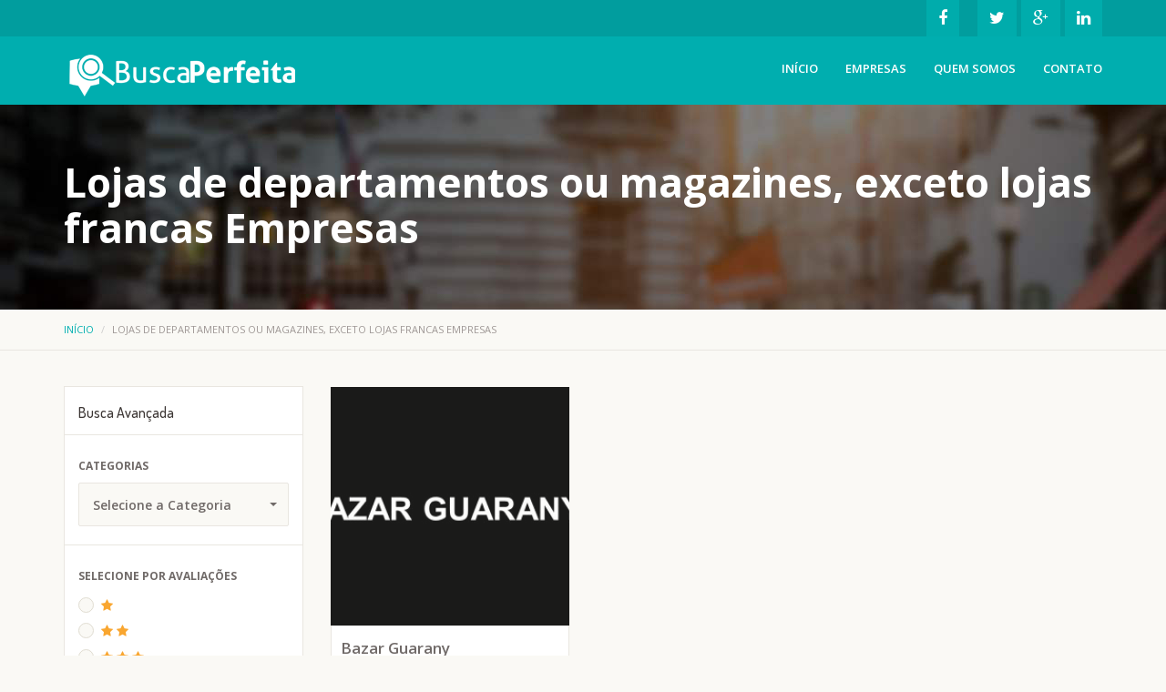

--- FILE ---
content_type: text/html; charset=UTF-8
request_url: https://buscaperfeita.com.br/portal3/public/lojas-de-departamentos-ou-magazines-exceto-lojas-francas/lojas-de-departamentos-ou-magazines-exceto-lojas-francas/590
body_size: 10024
content:
<!DOCTYPE html>
<html lang="en">
<head>
    <meta charset="utf-8">
    <meta http-equiv="Content-Type"content="text/html;charset=UTF-8"/>
    <meta name="viewport"content="width=device-width, initial-scale=1.0">
    
    <title>Lojas de departamentos ou magazines, exceto lojas francas | Busca Perfeita</title>
    <meta name="description" content="Busca Perfeita o Seu melhor Buscador da Região" />

    <meta property="og:type" content="article" />
    <meta property="og:title" content="Lojas de departamentos ou magazines, exceto lojas francas | Busca Perfeita" />
    <meta property="og:description" content="Busca Perfeita o Seu melhor Buscador da Região" />
    <meta property="og:image" content="https://buscaperfeita.com.br/portal3/public/upload/logo.png" />
    <meta property="og:url" content="https://buscaperfeita.com.br/portal3/public/lojas-de-departamentos-ou-magazines-exceto-lojas-francas/lojas-de-departamentos-ou-magazines-exceto-lojas-francas/590" />
 
    
 
    <link href="https://buscaperfeita.com.br/portal3/public/site_assets/css/bootstrap.min.css" rel="stylesheet">
    <link rel="stylesheet" type="text/css" href="https://buscaperfeita.com.br/portal3/public/site_assets/css/style.css">
    <link rel="stylesheet" type="text/css" href="https://buscaperfeita.com.br/portal3/public/site_assets/css/owl.carousel.css">
    <link rel="stylesheet" type="text/css" href="https://buscaperfeita.com.br/portal3/public/site_assets/css/owl.theme.css">
    <link rel="stylesheet" type="text/css" href="https://buscaperfeita.com.br/portal3/public/site_assets/css/owl.transitions.css">
    <link rel="stylesheet" type="text/css" href="https://buscaperfeita.com.br/portal3/public/site_assets/css/bootstrap-select.min.css">
    <link href='https://fonts.googleapis.com/css?family=Dosis:400,500,600,700,800,300,200' rel='stylesheet' type='text/css'>
    <link href='https://fonts.googleapis.com/css?family=Open+Sans:400,400italic,600,700,800,600italic,700italic' rel='stylesheet' type='text/css'>
    <link rel="stylesheet" href="https://buscaperfeita.com.br/portal3/public/site_assets/css/font-awesome.min.css">
    <link rel="shortcut icon" href="https://buscaperfeita.com.br/portal3/public/upload/favicon.png" type="image/x-icon">
</head>
<body>

    <div class="collapse" id="searcharea">
  <form method="POST" action="https://buscaperfeita.com.br/portal3/public/Empresas/Pesquisar" accept-charset="UTF-8" class="" id="search" role="form"><input name="_token" type="hidden" value="Cv3GJq9zJrWMRri8zgP3wTdZMvm2Gyy1WcndXAlo">
  <div class="input-group">
    <input type="hidden" name="location"> 
    <input type="text" class="form-control" name="search_keyword" laceholder="Search anything here" value="" autocomplete="off">
    <span class="input-group-btn">
    <button class="btn tp-btn-primary" type="submit">Pesquisar</button>
    </span> </div>
  </form>   
</div>
<div class="top-bar">
  <div class="container">
    <div class="row">
      <div class="col-md-6 col-sm-6 col-lg-6 top-message">
        
      </div>
      <div class="col-md-6 col-sm-6 col-lg-6 top-links">
        <ul class="listnone">
                    <!--<li><a href="https://buscaperfeita.com.br/portal3/public/login">Login</a></li>-->
          <!--<li><a href="https://buscaperfeita.com.br/portal3/public/register" style="padding-right:20px;">Cadastro</a></li>-->
                    <!--<li><a role="button" data-toggle="collapse" href="#searcharea" aria-expanded="false" aria-controls="searcharea"><i class="fa fa-search"></i></a></li>-->
          <li><a href="" target="_blank"><i class="fa fa-facebook"></i></a></li>
          <li><a href="" target="_blank"><i class="fa fa-twitter"></i></a></li>
          <li><a href="" target="_blank"><i class="fa fa-google-plus"></i></a></li>
          <li><a href="" target="_blank"><i class="fa fa-linkedin"></i></a></li>
        </ul>
      </div>
    </div>
  </div>
</div>
<div class="tp-nav" id="headersticky">
  <div class="container">
    <nav class="navbar navbar-default navbar-static-top">
      <div class="navbar-header">
        <button type="button" class="navbar-toggle collapsed" data-toggle="collapse" data-target="#bs-example-navbar-collapse-1" aria-expanded="false"> <span class="sr-only">Toggle navigation</span> <span class="icon-bar"></span> <span class="icon-bar"></span> <span class="icon-bar"></span> </button>
        <a class="navbar-brand" href="https://buscaperfeita.com.br/portal3/public">
                    <img src="https://buscaperfeita.com.br/portal3/public/upload/logo.png" alt="logo" class="img-responsive">
          
          
        </a> </div>
      <div class="collapse navbar-collapse" id="bs-example-navbar-collapse-1">
        <ul class="nav navbar-nav navbar-right">
          <li class="active"><a href="https://buscaperfeita.com.br/portal3/public">Início</a></li>
          <li class="active"><a href="https://buscaperfeita.com.br/portal3/public/listings">Empresas</a></li>
           
          
          
          <li> <a href="https://buscaperfeita.com.br/portal3/public/about">Quem Somos</a></li>
          <li><a href="https://buscaperfeita.com.br/portal3/public/contact">Contato</a></li>
        </ul>
      </div>
    </nav>
  </div>
</div> 
    
<div class="tp-page-head" style="background:url(https://buscaperfeita.com.br/portal3/public/upload/page_bg_image.png) no-repeat">
  <div class="container">
    <div class="row">
      <div class="col-md-12">
        <div class="page-header">
          <h1>Lojas de departamentos ou magazines, exceto lojas francas Empresas</h1>
        </div>
      </div>
    </div>
  </div>
</div>
<div class="tp-breadcrumb">
  <div class="container">
    <div class="row">
      <div class="col-md-8">
        <ol class="breadcrumb">
          <li><a href="https://buscaperfeita.com.br/portal3/public">Início</a></li>
          <li class="active">Lojas de departamentos ou magazines, exceto lojas francas Empresas</li>
        </ol>
      </div>
    </div>
  </div>
</div>
<div class="main-container">
  <div class="container">
    <div class="row">
  
  <div class="col-md-3 col-sm-4">
        <div class="filter-sidebar">
          <div class="col-md-12 form-title">
            <h2>Busca Avançada</h2>
          </div>
          <form method="POST" action="https://buscaperfeita.com.br/portal3/public/listings/search/filter" accept-charset="UTF-8" class="" id="search" role="form"><input name="_token" type="hidden" value="Cv3GJq9zJrWMRri8zgP3wTdZMvm2Gyy1WcndXAlo">
            <div class="col-md-12 form-group">
              <label class="control-label" for="category">Categorias</label>
              <select id="category" name="category" class="form-control">
                <option value="">Selecione a Categoria</option>
                                <option value="216">Acabamentos </option>
                                <option value="351">Academias</option>
                                <option value="217">Administra&ccedil;&atilde;o </option>
                                <option value="728">Administra&ccedil;&atilde;o de caixas escolares</option>
                                <option value="721">Administra&ccedil;&atilde;o p&uacute;blica em geral</option>
                                <option value="218">Administradoras</option>
                                <option value="260">Advocacia </option>
                                <option value="432">Agenciamento de cargas</option>
                                <option value="219">Ag&ecirc;ncias</option>
                                <option value="635">Ag&ecirc;ncias de viagens </option>
                                <option value="340">Agricultura e Pecu&aacute;ria</option>
                                <option value="220">Aguas</option>
                                <option value="221">Alimentos </option>
                                <option value="222">Aluguel</option>
                                <option value="700">Aluguel de Andaimes</option>
                                <option value="404">Aluguel de m&aacute;quinas e equipamentos</option>
                                <option value="299">Ambientais </option>
                                <option value="529">Ambiental</option>
                                <option value="246">Animais </option>
                                <option value="388">Aparelhamento de Placas e Execu&ccedil;&atilde;o</option>
                                <option value="427">Aplica&ccedil;&atilde;o de revestimento</option>
                                <option value="363">Ar Condicionado</option>
                                <option value="275">&Aacute;rea de Lazer </option>
                                <option value="339">Armarinhos </option>
                                <option value="375">Arquitetura </option>
                                <option value="223">Arte</option>
                                <option value="224">Artefatos de Cimento</option>
                                <option value="576">Artefatos de Concreto</option>
                                <option value="577">Artes em MDF</option>
                                <option value="578">Artes em MDF</option>
                                <option value="533">Artigos de &Oacute;ptica </option>
                                <option value="481">Artigos de papelaria e escrit&oacute;rio</option>
                                <option value="364">Artigos Esportivos </option>
                                <option value="549">Artigos Infantis </option>
                                <option value="225">Assessorias</option>
                                <option value="226">Associa&ccedil;&otilde;es </option>
                                <option value="418">Atividade m&eacute;dica ambulatorial</option>
                                <option value="456">Atividade m&eacute;dica ambulatorial</option>
                                <option value="473">Atividade m&eacute;dica ambulatorial com recursos para realiza&ccedil;&atilde;o de</option>
                                <option value="658">Atividade m&eacute;dica ambulatorial restrita a consultas</option>
                                <option value="716">Atividades associativas n&atilde;o especificadas anteriormente</option>
                                <option value="734">Atividades de apoio &aacute; agricultura n&atilde;o especificadas anteriormente</option>
                                <option value="679">Atividades de Apoio &aacute; educa&ccedil;&atilde;o , exceto caixas escolares</option>
                                <option value="697">Atividades de apoio &aacute; educa&ccedil;&atilde;o, exceto caixas escolares</option>
                                <option value="460">Atividades de assist&ecirc;ncia psicossocial e &agrave; sa&uacute;de a portadores de dist&uacute;rbios ps&iacute;quicos</option>
                                <option value="704">Atividades de associa&ccedil;&otilde;es de defesa de direitos sociais </option>
                                <option value="490">Atividades de atendimento em pronto-socorro</option>
                                <option value="707">Atividades de bibliotecas arquivos</option>
                                <option value="461">Atividades de centros de assist&ecirc;ncia psicossocial</option>
                                <option value="423">Atividades de fisioterapia</option>
                                <option value="650">Atividades de fisioterapia</option>
                                <option value="464">Atividades de fonoaudiologia</option>
                                <option value="749">Atividades de Fonoaudiologia</option>
                                <option value="497">Atividades de fornecimento de infra-estrutura de apoio</option>
                                <option value="601">Atividades de intermedia&ccedil;&atilde;o e agenciamento de servi&ccedil;os e neg&oacute;cios em geral, exceto imobili&aacute;rios </option>
                                <option value="393">Atividades de psicologia e psican&aacute;lise</option>
                                <option value="471">Atividades de reprodu&ccedil;&atilde;o humana assistida</option>
                                <option value="491">Atividades de servi&ccedil;os de complementa&ccedil;&atilde;o</option>
                                <option value="665">Atividades de vigil&acirc;ncia e seguran&ccedil;a privada</option>
                                <option value="435">Atividades e monitoramento de sistemas de seguran&ccedil;a</option>
                                <option value="611">Atividades m&eacute;dica ambulatorial restrita a consultas</option>
                                <option value="475">Atividades veterin&aacute;rias</option>
                                <option value="584">Atividades veterin&aacute;rias</option>
                                <option value="536">Auto Car</option>
                                <option value="574">Auto Center</option>
                                <option value="628">Auto Center</option>
                                <option value="535">Auto Demolidora</option>
                                <option value="362">Auto Escola</option>
                                <option value="359">Automa&ccedil;&atilde;o Industrial</option>
                                <option value="333">Autom&oacute;veis</option>
                                <option value="338">Aviamentos </option>
                                <option value="228">Bancos </option>
                                <option value="229">Bares e Pubs </option>
                                <option value="292">B&ecirc;bes e Crian&ccedil;as </option>
                                <option value="626">Bomba Diesel</option>
                                <option value="457">Bombas e compressores, partes e pe&ccedil;as</option>
                                <option value="357">Borracharia</option>
                                <option value="270">Borrachas</option>
                                <option value="386">Ca&ccedil;amba</option>
                                <option value="335">Cal&ccedil;ados </option>
                                <option value="417">Calhas </option>
                                <option value="231">Cama. Mesa e Banho </option>
                                <option value="562">Caminh&otilde;es pe&ccedil;as e acess&oacute;rios </option>
                                <option value="381">Cart&oacute;rio</option>
                                <option value="349">Casas Lot&eacute;ricas</option>
                                <option value="232">Celulares, Tablets e Smartphones </option>
                                <option value="233">Cemit&eacute;rios </option>
                                <option value="532">Central Entulhos</option>
                                <option value="725">Cerca El&eacute;trica</option>
                                <option value="451">Cerealista</option>
                                <option value="234">Climatiza&ccedil;&atilde;o e Ventila&ccedil;&atilde;o </option>
                                <option value="492">Cl&iacute;nica</option>
                                <option value="565">Clinica M&eacute;dica </option>
                                <option value="612">Clinica Veterin&aacute;ria </option>
                                <option value="235">Clinicas e Laborat&oacute;rios </option>
                                <option value="365">Clubes</option>
                                <option value="637">Coleta de res&iacute;duos n&atilde;o perigosos </option>
                                <option value="566">Colheitas &amp; Transportees</option>
                                <option value="567">Colheitas &amp; Transportes</option>
                                <option value="654">Com&eacute;rcio a varejo de autom&oacute;veis, camionetas e utilit&aacute;rios novos </option>
                                <option value="689">Com&eacute;rcio a varejo de autom&oacute;veis, camionetas e utilit&aacute;rios usados</option>
                                <option value="618">Com&eacute;rcio a varejo de pe&ccedil;as e acess&oacute;rios novos para motocicletas e motonetas</option>
                                <option value="598">Comercio a varejo de pe&ccedil;as e acess&oacute;rios novos para ve&iacute;culos automotores</option>
                                <option value="625">Comercio a varejo de pe&ccedil;as e acess&oacute;rios novos para ve&iacute;culos automotores</option>
                                <option value="703">Com&eacute;rcio a varejo de pe&ccedil;as e acess&oacute;rios novos para ve&iacute;culos automotores </option>
                                <option value="617">Comercio a varejo de pe&ccedil;as e acess&oacute;rios usados para ve&iacute;culos automotores </option>
                                <option value="649">Com&eacute;rcio a varejo de pneum&aacute;ticos e c&acirc;mara de ar</option>
                                <option value="670">Com&eacute;rcio atacadista de alimentos para animais</option>
                                <option value="408">Com&eacute;rcio atacadista de embalagens</option>
                                <option value="409">Com&eacute;rcio atacadista de embalagens</option>
                                <option value="609">Comercio atacadista de instrumentos e materiais para uso m&eacute;dico , cir&uacute;rgico hospitalar e de laborat&oacute;rios</option>
                                <option value="706">Com&eacute;rcio atacadista de instrumentos e materiais para uso m&eacute;dico, cir&uacute;rgico, hospitalar e de laborat&oacute;rios</option>
                                <option value="629">Com&eacute;rcio atacadista de madeira e produtos derivados</option>
                                <option value="682">Com&eacute;rcio atacadista de m&aacute;quinas e equipamentos para uso industrial ,partes e pe&ccedil;as</option>
                                <option value="466">Com&eacute;rcio atacadista de m&aacute;quinas, aparelhos e equipamentos</option>
                                <option value="488">Com&eacute;rcio atacadista de mat&eacute;rias-primas</option>
                                <option value="428">Com&eacute;rcio atacadista de res&iacute;duos e sucatas</option>
                                <option value="613">Comercio atacadista de resinas e elast&ocirc;meros </option>
                                <option value="597">Comercio atacadista especializado em outros produtos aliment&iacute;cios </option>
                                <option value="656">Com&eacute;rcio atacadista especializado em outros produtos aliment&iacute;cios</option>
                                <option value="630">Comercio de Cosm&eacute;ticos </option>
                                <option value="596">Comercio de Equipamentos de Inform&aacute;tica</option>
                                <option value="615">Comercio de Equipamentos Eletr&ocirc;nicos </option>
                                <option value="561">Comercio de G&aacute;s </option>
                                <option value="591">Com&eacute;rcio de g&ecirc;neros aliment&iacute;cios </option>
                                <option value="621">Comercio de produtos aliment&iacute;cios </option>
                                <option value="570">Comercio de Produtos Farmac&ecirc;uticos</option>
                                <option value="371">Comercio de Sucatas </option>
                                <option value="616">Comercio de vidros &amp; ferragens</option>
                                <option value="568">Comercio e Loca&ccedil;&atilde;o de Pallets</option>
                                <option value="501">Com&eacute;rcio por atacado </option>
                                <option value="694">Com&eacute;rcio por atacado de caminh&otilde;es novos e usados</option>
                                <option value="695">Com&eacute;rcio por atacado de caminh&otilde;es novos e usados</option>
                                <option value="698">Com&eacute;rcio por atacado de pe&ccedil;as e acess&oacute;rios novos para ve&iacute;culos automotores</option>
                                <option value="470">Com&eacute;rcio varejista de animais vivos</option>
                                <option value="620">Comercio varejista de animais vivos e de artigos e alimentos para animais de estima&ccedil;&atilde;o</option>
                                <option value="487">Com&eacute;rcio varejista de artigos </option>
                                <option value="599">Comercio varejista de artigos de armarinho </option>
                                <option value="477">Com&eacute;rcio varejista de artigos de ca&ccedil;a</option>
                                <option value="424">Com&eacute;rcio varejista de artigos de colchoaria</option>
                                <option value="525">Com&eacute;rcio varejista de artigos de ilumina&ccedil;&atilde;o</option>
                                <option value="659">Com&eacute;rcio varejista de artigos de &oacute;ptica</option>
                                <option value="510">Com&eacute;rcio varejista de artigos de tape&ccedil;aria</option>
                                <option value="641">Com&eacute;rcio varejista de artigos do vestu&aacute;rio e acess&oacute;rios </option>
                                <option value="678">Com&eacute;rcio varejista de artigos esportivos</option>
                                <option value="521">Com&eacute;rcio varejista de artigos m&eacute;dicos</option>
                                <option value="711">Com&eacute;rcio varejista de artigos m&eacute;dicos e ortop&eacute;dicos</option>
                                <option value="419">Com&eacute;rcio varejista de bebidas</option>
                                <option value="462">Com&eacute;rcio varejista de bicicletas e triciclos; pe&ccedil;as e acess&oacute;rios</option>
                                <option value="459">Com&eacute;rcio varejista de brinquedos e artigos recreativos</option>
                                <option value="518">Com&eacute;rcio varejista de cal&ccedil;ados</option>
                                <option value="514">Com&eacute;rcio varejista de carnes</option>
                                <option value="515">Com&eacute;rcio varejista de carnes</option>
                                <option value="507">Com&eacute;rcio varejista de co</option>
                                <option value="729">Com&eacute;rcio varejista de combust&iacute;veis para ve&iacute;culos automotores </option>
                                <option value="508">Com&eacute;rcio varejista de cosm&eacute;ticos</option>
                                <option value="602">Comercio varejista de cosm&eacute;ticos , produtos de perfumaria e de higiene pessoal</option>
                                <option value="520">Com&eacute;rcio varejista de doces, balas</option>
                                <option value="410">Com&eacute;rcio varejista de embalagens</option>
                                <option value="610">Comercio varejista de ferragens e ferramentas </option>
                                <option value="702">Com&eacute;rcio varejista de ferragens e ferramentas</option>
                                <option value="506">Com&eacute;rcio varejista de g&aacute;s</option>
                                <option value="594">Com&eacute;rcio varejista de g&aacute;s liquefeito de petr&oacute;leo (GLP)</option>
                                <option value="668">Comercio varejista de hortifrutigranjeiros </option>
                                <option value="496">Com&eacute;rcio varejista de livros</option>
                                <option value="524">Com&eacute;rcio varejista de lubrificantes</option>
                                <option value="657">Com&eacute;rcio varejista de madeira e artefatos</option>
                                <option value="686">Com&eacute;rcio varejista de Material el&eacute;trico</option>
                                <option value="608">Com&eacute;rcio varejista de medicamentos veterin&aacute;rios </option>
                                <option value="643">Com&eacute;rcio varejista de mov&eacute;is</option>
                                <option value="636">Com&eacute;rcio varejista de outros artigos de uso pessoal e dom&eacute;stico n&atilde;o especificado anteriormente</option>
                                <option value="718">Com&eacute;rcio varejista de plantas e flores naturais</option>
                                <option value="719">Com&eacute;rcio varejista de plantas e flores naturais </option>
                                <option value="671">Com&eacute;rcio varejista de produtos Farmac&ecirc;uticos , sem manipula&ccedil;&atilde;o de f&oacute;rmulas </option>
                                <option value="517">Com&eacute;rcio varejista de suvenires</option>
                                <option value="437">Com&eacute;rcio varejista especializado de eletrodom&eacute;sticos</option>
                                <option value="655">Com&eacute;rcio varejista especializado de eletrodom&eacute;sticos e equipamentos de &aacute;udio e v&iacute;deo</option>
                                <option value="484">Com&eacute;rcio varejista especializado de equipamentos e suprimentos de inform&aacute;tica</option>
                                <option value="733">Com&eacute;rcio varejista especializado de pe&ccedil;as e acess&oacute;rios para aparelhos eletroeletr&ocirc;nicos para uso dom&eacute;stico </option>
                                <option value="242">Compra, Venda e Aluguel</option>
                                <option value="663">Compressores &amp; Refrigera&ccedil;&atilde;o </option>
                                <option value="244">Comunica&ccedil;&atilde;o Visual </option>
                                <option value="314">Confec&ccedil;&otilde;es</option>
                                <option value="575">Constru&ccedil;&atilde;o Civil e Met&aacute;lica </option>
                                <option value="604">Constru&ccedil;&atilde;o de edif&iacute;cios </option>
                                <option value="560">Construtora</option>
                                <option value="269">Construtora e Incorporadora </option>
                                <option value="373">Consulados </option>
                                <option value="245">Cooperativas</option>
                                <option value="376">Copiadora</option>
                                <option value="422">Corretores e agentes de seguros</option>
                                <option value="366">Cosm&eacute;ticos</option>
                                <option value="439">Cultivo de mudas em viveiros florestais</option>
                                <option value="247">Cursos</option>
                                <option value="544">Cursos</option>
                                <option value="336">Decora&ccedil;&otilde;es </option>
                                <option value="467">Defensivos Agr&iacute;colas</option>
                                <option value="534">Demolidora</option>
                                <option value="538">Demolidora</option>
                                <option value="248">Dentistas </option>
                                <option value="249">Desentupimento</option>
                                <option value="250">Despachantes</option>
                                <option value="251">Distribuidora </option>
                                <option value="673">Distribuidora</option>
                                <option value="589">Distribuidora &amp; Laborat&oacute;rio</option>
                                <option value="592">Distribuidora de alimentos</option>
                                <option value="370">Distribuidora de G&aacute;s</option>
                                <option value="652">Distribuidora de Lubrificantes </option>
                                <option value="653">Distribuidora de Lubrificantes</option>
                                <option value="587">Distribuidora de Medicamentos</option>
                                <option value="588">Distribuidora de Medicamentos</option>
                                <option value="747">Distribuidora e Importadora</option>
                                <option value="593">Distribuidora Hospitalar</option>
                                <option value="252">Divers&atilde;o </option>
                                <option value="454">Divis&oacute;rias</option>
                                <option value="253">Doces</option>
                                <option value="748">Edi&ccedil;&atilde;o de Livros </option>
                                <option value="513">Edi&ccedil;&atilde;o integrada &agrave; impress&atilde;o </option>
                                <option value="276">Editoras</option>
                                <option value="645">Educa&ccedil;&atilde;o Infantil - creche</option>
                                <option value="640">Educa&ccedil;&atilde;o Infantil - Pr&eacute; Escola </option>
                                <option value="742">Eletr&ocirc;nica</option>
                                <option value="555">Eletr&ocirc;nica auto som</option>
                                <option value="361">Elevadores</option>
                                <option value="677">Embalagens</option>
                                <option value="327">Emp&oacute;rios e Mercearias</option>
                                <option value="255">Empreendimentos </option>
                                <option value="455">Empreiteira</option>
                                <option value="642">Energia Solar </option>
                                <option value="709">Energia Solar</option>
                                <option value="256">Engenharia </option>
                                <option value="320">Engenharia </option>
                                <option value="563">Engenharia</option>
                                <option value="571">Engenharia</option>
                                <option value="469">Ensino de idiomas</option>
                                <option value="691">Ensino de Idiomas</option>
                                <option value="445">Entulhos</option>
                                <option value="257">Equipamentos </option>
                                <option value="633">Escola</option>
                                <option value="259">Escolas e Col&eacute;gios </option>
                                <option value="287">Esporte</option>
                                <option value="315">Esquadrias </option>
                                <option value="382">Estacionamentos</option>
                                <option value="390">Estamparia e texturiza&ccedil;&atilde;o em fios</option>
                                <option value="358">Estetica</option>
                                <option value="572">Estrutura Met&aacute;lica</option>
                                <option value="564">Estruturas Met&aacute;licas</option>
                                <option value="447">Etiquetas e r&oacute;tulos</option>
                                <option value="440">Extintores</option>
                                <option value="434">Extra&ccedil;&atilde;o de areia, cascalho ou pedregulho</option>
                                <option value="512">Fabrica&ccedil;&atilde;o de alimentos</option>
                                <option value="480">Fabrica&ccedil;&atilde;o de aparelhos e equipamentos para distribui&ccedil;&atilde;o</option>
                                <option value="472">Fabrica&ccedil;&atilde;o de aparelhos eletrom&eacute;dicos</option>
                                <option value="414">Fabrica&ccedil;&atilde;o de artefatos de borracha</option>
                                <option value="398">Fabrica&ccedil;&atilde;o de artefatos de cer&acirc;mica</option>
                                <option value="391">fabrica&ccedil;&atilde;o de artefatos de cimento</option>
                                <option value="687">Fabrica&ccedil;&atilde;o de Artefatos de joalheria </option>
                                <option value="701">Fabrica&ccedil;&atilde;o de artefatos de joalheria e ourivesaria </option>
                                <option value="614">Fabrica&ccedil;&atilde;o de artefatos de tanoaria e de embalagens de madeira</option>
                                <option value="441">Fabrica&ccedil;&atilde;o de artefatos diversos de madeira</option>
                                <option value="722">Fabrica&ccedil;&atilde;o de artefatos e produtos de concreto, fibrocimento, gesso e materiais semelhantes</option>
                                <option value="389">Fabrica&ccedil;&atilde;o de artefatos t&ecirc;xteis</option>
                                <option value="688">Fabrica&ccedil;&atilde;o de artigos de cutelaria </option>
                                <option value="675">Fabrica&ccedil;&atilde;o de artigos de metal para uso dom&eacute;stico e pessoal</option>
                                <option value="415">Fabrica&ccedil;&atilde;o de bijuterias e artefatos semelhantes</option>
                                <option value="478">Fabrica&ccedil;&atilde;o de biscoitos e bolachas</option>
                                <option value="458">Fabrica&ccedil;&atilde;o de cal&ccedil;ados de material sint&eacute;tico</option>
                                <option value="502">Fabrica&ccedil;&atilde;o de caminh&otilde;es e &ocirc;nibus</option>
                                <option value="407">Fabrica&ccedil;&atilde;o de chapas e embalagens</option>
                                <option value="438">Fabrica&ccedil;&atilde;o de conservas de frutas</option>
                                <option value="631">Fabrica&ccedil;&atilde;o de embalagens de material pl&aacute;stico </option>
                                <option value="603">Fabrica&ccedil;&atilde;o de Esquadrias </option>
                                <option value="504">Fabrica&ccedil;&atilde;o de estruturas pr&eacute;-moldadas de concreto armado</option>
                                <option value="741">Fabrica&ccedil;&atilde;o de Ferramentas</option>
                                <option value="644">Fabrica&ccedil;&atilde;o de gelo comum</option>
                                <option value="680">Fabrica&ccedil;&atilde;o de Lumin&aacute;rias e outros equipamentos de ilumina&ccedil;&atilde;o </option>
                                <option value="735">Fabrica&ccedil;&atilde;o de maquinas e equipamentos para agricultura e pecu&aacute;ria, pe&ccedil;as e acess&oacute;rios ,exceto para irriga&ccedil;&atilde;o</option>
                                <option value="606">Fabrica&ccedil;&atilde;o de Materiais para medicina e odontologia</option>
                                <option value="239">Fabrica&ccedil;&atilde;o de M&oacute;veis  </option>
                                <option value="638">Fabrica&ccedil;&atilde;o de outros artigos de carpintaria para constru&ccedil;&atilde;o</option>
                                <option value="622">Fabrica&ccedil;&atilde;o de outros equipamentos e aparelhos el&eacute;tricos n&atilde;o especificados anteriormente</option>
                                <option value="495">Fabrica&ccedil;&atilde;o de outros produtos qu&iacute;micos</option>
                                <option value="399">Fabrica&ccedil;&atilde;o de pain&eacute;is e letreiros luminosos</option>
                                <option value="727">Fabrica&ccedil;&atilde;o de pr&eacute;-moldadas de concreto armado, em s&eacute;rie e sob encomenda</option>
                                <option value="444">Fabrica&ccedil;&atilde;o de produtos de carne</option>
                                <option value="402">Fabrica&ccedil;&atilde;o de sorvetes e outros gelados comest&iacute;veis</option>
                                <option value="384">Fabricas</option>
                                <option value="585">Farm&aacute;cia </option>
                                <option value="330">Farm&aacute;cias / Drogarias</option>
                                <option value="322">Ferragens</option>
                                <option value="672">Ferro Velho</option>
                                <option value="732">Financiamento e Seguro Rural</option>
                                <option value="263">Flores e Presentes </option>
                                <option value="681">Forma Comercial Ltda</option>
                                <option value="683">Forma&ccedil;&atilde;o de Condutores</option>
                                <option value="511">Fornecedor de equipamentos</option>
                                <option value="431">Forros</option>
                                <option value="378">Fotografias</option>
                                <option value="227">Frigor&iacute;ficos / A&ccedil;ougues</option>
                                <option value="436">Fundi&ccedil;&atilde;o de ferro e a&ccedil;o</option>
                                <option value="623">Funilaria &amp; Pintura</option>
                                <option value="750">Gera&ccedil;&atilde;o de Energia El&eacute;trica</option>
                                <option value="352">Gesso</option>
                                <option value="705">Gest&atilde;o de ativos intang&iacute;veis n&atilde;o financeiros </option>
                                <option value="400">Gest&atilde;o e administra&ccedil;&atilde;o da propriedade imobili&aacute;ria</option>
                                <option value="550">Gr&aacute;fica </option>
                                <option value="396">Granja</option>
                                <option value="264">Gr&atilde;os e Sementes</option>
                                <option value="433">Guarda-m&oacute;veis</option>
                                <option value="345">Guinchos</option>
                                <option value="265">Hidr&aacute;ulica </option>
                                <option value="558">Hidroel&eacute;trica</option>
                                <option value="468">Higiene e embelezamento </option>
                                <option value="667">Higiene e embelezamento de animais dom&eacute;sticos </option>
                                <option value="310">Hortifruti</option>
                                <option value="266">Hospedagem </option>
                                <option value="267">Hospitais </option>
                                <option value="397">Hot&eacute;is</option>
                                <option value="372">Igrejas / Par&oacute;quias </option>
                                <option value="268">Ilumina&ccedil;&atilde;o </option>
                                <option value="344">Importa&ccedil;&atilde;o / Exporta&ccedil;&atilde;o</option>
                                <option value="401">Impress&atilde;o de material para outros usos</option>
                                <option value="739">Impress&atilde;o de material para outros usos</option>
                                <option value="519">Imuniza&ccedil;&atilde;o e controle </option>
                                <option value="411">Incorpora&ccedil;&atilde;o e empreendimentos imobili&aacute;rios</option>
                                <option value="262">Industria Alimenticia</option>
                                <option value="674">Ind&uacute;stria e Com&eacute;rcio </option>
                                <option value="624">Ind&uacute;stria e Com&eacute;rcio de Pe&ccedil;as e Servi&ccedil;os </option>
                                <option value="272">Ind&uacute;stria Farmac&ecirc;utica </option>
                                <option value="293">Industria T&ecirc;xtil</option>
                                <option value="289">Inform&aacute;tica </option>
                                <option value="277">Inspe&ccedil;&otilde;es </option>
                                <option value="485">Instala&ccedil;&atilde;o de m&aacute;quinas </option>
                                <option value="723">Instala&ccedil;&atilde;o de portas, Janelas , tetos, divis&oacute;rias e arm&aacute;rios embutidos de qualquer material</option>
                                <option value="273">Instala&ccedil;&atilde;o e Manuten&ccedil;&atilde;o </option>
                                <option value="448">Instala&ccedil;&atilde;o e manuten&ccedil;&atilde;o</option>
                                <option value="669">Instala&ccedil;&atilde;o e manuten&ccedil;&atilde;o de sistemas centrais de ar condicionado, de ventila&ccedil;&atilde;o e refrigera&ccedil;&atilde;o </option>
                                <option value="710">Instala&ccedil;&atilde;o e manuten&ccedil;&atilde;o el&eacute;trica</option>
                                <option value="505">Institui&ccedil;&atilde;o de longa perman&ecirc;ncia</option>
                                <option value="369">Institui&ccedil;&atilde;o Financeira</option>
                                <option value="274">Institutos </option>
                                <option value="387">Isolante Termico</option>
                                <option value="385">Joalherias</option>
                                <option value="528">Laborat&oacute;rio Cl&iacute;nicos</option>
                                <option value="692">Lanchonetes, casas de ch&aacute; , de sucos e similares</option>
                                <option value="278">Limpeza</option>
                                <option value="546">Loca&ccedil;&otilde;es &amp; Conveni&ecirc;ncia</option>
                                <option value="374">Loja de Departamentos </option>
                                <option value="499">Loja de Variedades</option>
                                <option value="634">Lojas de departamentos ou magazines, exceto lojas francas</option>
                                <option value="279">Madeiras </option>
                                <option value="540">Mangueiras &amp; Ferragista</option>
                                <option value="539">Manuten&ccedil;&atilde;o Automotiva</option>
                                <option value="498">Manuten&ccedil;&atilde;o de redes de distribui&ccedil;&atilde;o </option>
                                <option value="509">Manuten&ccedil;&atilde;o e repara&ccedil;&atilde;o  de aparelhos e instrumentos de medida</option>
                                <option value="406">Manuten&ccedil;&atilde;o e repara&ccedil;&atilde;o de aparelhos</option>
                                <option value="661">Manuten&ccedil;&atilde;o e repara&ccedil;&atilde;o de compressores</option>
                                <option value="730">Manuten&ccedil;&atilde;o e repara&ccedil;&atilde;o de equipamentos hidr&aacute;ulicos e pneum&aacute;ticos, exceto v&aacute;lvulas </option>
                                <option value="724">Manuten&ccedil;&atilde;o e repara&ccedil;&atilde;o de geradores, transformadores e motores el&eacute;tricos</option>
                                <option value="746">Manuten&ccedil;&atilde;o e repara&ccedil;&atilde;o de m&aacute;quinas, equipamentos e aparelhos para transporte e eleva&ccedil;&atilde;o de cargas</option>
                                <option value="648">Manuten&ccedil;&atilde;o e repara&ccedil;&atilde;o de motocicletas e motonetas</option>
                                <option value="537">Manuten&ccedil;&atilde;o e Repara&ccedil;&atilde;o Mec&acirc;nica </option>
                                <option value="334">Maquinas</option>
                                <option value="523">M&aacute;quinas e equipamentos</option>
                                <option value="685">Marcenaria </option>
                                <option value="280">Marketing</option>
                                <option value="684">M&aacute;rmores &amp; Granitos</option>
                                <option value="360">M&aacute;rmores e Granitos</option>
                                <option value="553">Materiais de Constru&ccedil;&atilde;o</option>
                                <option value="554">Materiais de Constru&ccedil;&atilde;o</option>
                                <option value="573">Materiais de Constru&ccedil;&atilde;o </option>
                                <option value="600">Materiais de Constru&ccedil;&atilde;o</option>
                                <option value="421">Materiais de Seguran&ccedil;a e Equipamentos</option>
                                <option value="379">Materiais El&eacute;tricos</option>
                                <option value="380">Materiais El&eacute;tricos</option>
                                <option value="632">Materiais El&eacute;tricos e Ferragens </option>
                                <option value="712">Materiais Hidr&aacute;ulicos </option>
                                <option value="236">Materiais para Constru&ccedil;&atilde;o </option>
                                <option value="425">Material de Seguran&ccedil;a</option>
                                <option value="557">M&aacute;ximo Espa&ccedil;o SMS </option>
                                <option value="281">Mec&acirc;nica </option>
                                <option value="284">Metais </option>
                                <option value="282">Metalurgia </option>
                                <option value="586">Metal&uacute;rgica </option>
                                <option value="531">Metal&uacute;rgica e Serralheria</option>
                                <option value="285">Mineradora </option>
                                <option value="476">Minimercados</option>
                                <option value="583">Minimercados, Mercearia e Armaz&eacute;ns </option>
                                <option value="582">Moda Praia</option>
                                <option value="556">Monitoramento de Gases</option>
                                <option value="489">Montagem de estruturas </option>
                                <option value="446">Mot&eacute;is</option>
                                <option value="547">Moto Pe&ccedil;as</option>
                                <option value="548">Moto Pe&ccedil;as</option>
                                <option value="368">Motos</option>
                                <option value="321">M&oacute;veis</option>
                                <option value="580">Mundo Pet</option>
                                <option value="581">Mundo Pet</option>
                                <option value="731">Obras de alvenaria</option>
                                <option value="500">Obras de montagem industrial</option>
                                <option value="715">Obras de Terraplenagem</option>
                                <option value="699">Obras de urbaniza&ccedil;&atilde;o - ruas, pra&ccedil;as e cal&ccedil;adas</option>
                                <option value="526">Oftalmo </option>
                                <option value="348">Otica</option>
                                <option value="545">&Oacute;tica</option>
                                <option value="463">Outras atividades de aten&ccedil;&atilde;o &agrave; sa&uacute;de humana n&atilde;o especificadas especialmente</option>
                                <option value="331">Padaria e Confeitaria </option>
                                <option value="354">Paisagismo</option>
                                <option value="286">Pap&eacute;is </option>
                                <option value="353">Papelarias</option>
                                <option value="343">Parafusos</option>
                                <option value="420">Pe&ccedil;as Artesanais</option>
                                <option value="258">Pe&ccedil;as e Acess&oacute;rios </option>
                                <option value="559">Pe&ccedil;as e Servi&ccedil;os</option>
                                <option value="347">Perfumes</option>
                                <option value="646">Perfura&ccedil;&atilde;o e constru&ccedil;&atilde;o de po&ccedil;os de a</option>
                                <option value="647">Perfura&ccedil;&atilde;o e constru&ccedil;&atilde;o de po&ccedil;os de &aacute;gua</option>
                                <option value="316">Pet-Shop</option>
                                <option value="317">Piscinas</option>
                                <option value="271">Pl&aacute;sticos </option>
                                <option value="346">Pneus </option>
                                <option value="319">Postos de Combust&iacute;veis</option>
                                <option value="494">Prepara&ccedil;&atilde;o de documentos e servi&ccedil;os especializados</option>
                                <option value="429">Prepara&ccedil;&atilde;o de massa de concreto</option>
                                <option value="288">Presentes</option>
                                <option value="238">Presta&ccedil;&atilde;o de Servi&ccedil;os </option>
                                <option value="717">Produ&ccedil;&atilde;o de ferro-gusa</option>
                                <option value="290">Produtoras</option>
                                <option value="237">Produtos Agropecu&aacute;rios </option>
                                <option value="403">Produtos Agropecu&aacute;rios</option>
                                <option value="579">Produtos aliment&iacute;cios </option>
                                <option value="328">Produtos de Higiene </option>
                                <option value="449">Produtos farmac&ecirc;uticos</option>
                                <option value="383">Produtos Hospitalares</option>
                                <option value="690">Produtos Naturais</option>
                                <option value="291">Produtos para Animais </option>
                                <option value="294">Produtos Qu&iacute;micos </option>
                                <option value="241">Produtos Religiosos</option>
                                <option value="412">Produtos Veterin&aacute;rios</option>
                                <option value="295">Profissionais da Sa&uacute;de </option>
                                <option value="296">Projetos </option>
                                <option value="243">Publicidade</option>
                                <option value="541">Quitandaria </option>
                                <option value="569">Radiologista </option>
                                <option value="740">Rastreadores</option>
                                <option value="450">Recondicionamento e recupera&ccedil;&atilde;o de motores</option>
                                <option value="552">Refei&ccedil;&otilde;es Ultracongelados </option>
                                <option value="261">Representa&ccedil;&otilde;es Comercial</option>
                                <option value="483">Representantes comerciais e agentes do com&eacute;rcio</option>
                                <option value="297">Restaurantes e Lanchonetes</option>
                                <option value="356">Sal&atilde;o de Cabelereiro</option>
                                <option value="300">Seguran&ccedil;a </option>
                                <option value="298">Seguros</option>
                                <option value="516">Serralheria</option>
                                <option value="639">Serralheria &amp; Vidra&ccedil;aria</option>
                                <option value="696">Serrarias sem desdobramento de madeira em bruto</option>
                                <option value="527">Servi&ccedil;o de transporte de passageiros</option>
                                <option value="530">Servi&ccedil;os Ambulantes de Alimenta&ccedil;&atilde;o </option>
                                <option value="503">Servi&ccedil;os de agronomia e de consultoria</option>
                                <option value="443">Servi&ccedil;os de alinhamento e balanceamento de ve&iacute;culos</option>
                                <option value="726">Servi&ccedil;os de assist&ecirc;ncia social sem alojamento</option>
                                <option value="720">Servi&ccedil;os de borracharia para ve&iacute;culos automotores</option>
                                <option value="442">Servi&ccedil;os de crema&ccedil;&atilde;o</option>
                                <option value="676">Servi&ccedil;os de desenho t&eacute;cnico relacionados &aacute; arquitetura e engenharia</option>
                                <option value="416">Servi&ccedil;os de diagn&oacute;stico por imagem</option>
                                <option value="479">Servi&ccedil;os de diagn&oacute;stico por imagem</option>
                                <option value="482">Servi&ccedil;os de diagn&oacute;stico por imagem</option>
                                <option value="465">Servi&ccedil;os de diagn&oacute;stico por m&eacute;todos &oacute;pticos</option>
                                <option value="708">Servi&ccedil;os de engenharia </option>
                                <option value="590">Servi&ccedil;os de funer&aacute;rias</option>
                                <option value="607">Servi&ccedil;os de Instala&ccedil;&atilde;o, manuten&ccedil;&atilde;o e repara&ccedil;&atilde;o de acess&oacute;rios para ve&iacute;culos automotores </option>
                                <option value="662">Servi&ccedil;os de lanternagem ou funilaria e pintura de ve&iacute;culos automotores</option>
                                <option value="452">Servi&ccedil;os de lavagem, lubrifica&ccedil;&atilde;o e polimento</option>
                                <option value="405">Servi&ccedil;os de manuten&ccedil;&atilde;o e repara&ccedil;&atilde;o el&eacute;trica</option>
                                <option value="413">Servi&ccedil;os de manuten&ccedil;&atilde;o e repara&ccedil;&atilde;o mec&acirc;nica</option>
                                <option value="493">Servi&ccedil;os de quimioterapia</option>
                                <option value="453">Servi&ccedil;os de radioterapia </option>
                                <option value="426">Servi&ccedil;os de reboque de ve&iacute;culos</option>
                                <option value="474">Servi&ccedil;os de resson&acirc;ncia magn&eacute;tica</option>
                                <option value="627">Servi&ccedil;os de Retifica de Motores e Recupera&ccedil;&atilde;o</option>
                                <option value="664">Servi&ccedil;os de Tomografia</option>
                                <option value="737">Servi&ccedil;os de tratamento e revestimento em metais</option>
                                <option value="738">Servi&ccedil;os de tratamento e revestimento em metais</option>
                                <option value="651">Servi&ccedil;os de usinagem, tornearia e solda</option>
                                <option value="303">Servi&ccedil;os Diversos </option>
                                <option value="392">Servi&ccedil;os funer&aacute;rios</option>
                                <option value="304">Sindicatos e Federa&ccedil;&otilde;es </option>
                                <option value="619">Sociedade de fomento mercantil - factoring</option>
                                <option value="551">Supermercado</option>
                                <option value="283">Supermercados</option>
                                <option value="595">Suplementos</option>
                                <option value="522">Tac&oacute;grafos</option>
                                <option value="240">Tape&ccedil;aria </option>
                                <option value="329">Tecidos</option>
                                <option value="430">Tecnologia da Informa&ccedil;&atilde;o</option>
                                <option value="605">Tecnologia em cortes e equipamentos industriais  </option>
                                <option value="305">Telecomunica&ccedil;&otilde;es </option>
                                <option value="306">Terceirizados </option>
                                <option value="355">Terraplenagem </option>
                                <option value="486">Testes e an&aacute;lises t&eacute;cnicas</option>
                                <option value="713">Testes e an&aacute;lises Tecnicas</option>
                                <option value="714">Testes e an&aacute;lises t&eacute;cnicas</option>
                                <option value="326">Tintas</option>
                                <option value="543">Tintas</option>
                                <option value="350">Toldos</option>
                                <option value="666">Topo de Bolo</option>
                                <option value="324">Topografia</option>
                                <option value="377">Tornearia</option>
                                <option value="395">Transporte Rodovi&aacute;rio Coletivo de Passageiros</option>
                                <option value="394">Transporte Rodovi&aacute;rio de Carga</option>
                                <option value="736">transporte rodovi&aacute;rio de carga</option>
                                <option value="301">Transportes </option>
                                <option value="307">Transportes A&eacute;reo</option>
                                <option value="308">Transportes Mar&iacute;timo</option>
                                <option value="693">Tratores</option>
                                <option value="302">Turismo </option>
                                <option value="342">Usinagem</option>
                                <option value="323">Usinas</option>
                                <option value="337">Utens&iacute;lios </option>
                                <option value="309">Ve&iacute;culos </option>
                                <option value="312">Vestu&aacute;rio</option>
                                <option value="542">Vidra&ccedil;aria</option>
                                <option value="341">Vidros </option>
                                <option value="660">Vistoria</option>
                                 
              </select>
            </div>
            <div class="col-md-12 form-group rating">
              <label class="control-label">Selecione Por Avaliações </label><br>
                  <div class="radio radio-success radio-inline">
                    <input type="radio" name="rating" id="radio1" value="1" >
                    <label for="radio1" class="radio-inline"> <span class="rating"><i class="fa fa-star"></i></span> </label>
                  </div><br>
                  <div class="radio radio-success radio-inline">
                    <input type="radio" name="rating" id="radio2" value="2">
                    <label for="radio2" class="radio-inline"> <span class="rating"><i class="fa fa-star"></i><i class="fa fa-star"></i></span> </label>
                  </div><br>
                  <div class="radio radio-success radio-inline">
                    <input type="radio" name="rating" id="radio3" value="3">
                    <label for="radio3" class="radio-inline"> <span class="rating"><i class="fa fa-star"></i><i class="fa fa-star"></i><i class="fa fa-star"></i></span> </label>
                  </div><br>
                  <div class="radio radio-success radio-inline">
                    <input type="radio" name="rating" id="radio4" value="4">
                    <label for="radio4" class="radio-inline"> <span class="rating"><i class="fa fa-star"></i><i class="fa fa-star"></i><i class="fa fa-star"></i><i class="fa fa-star"></i></span> </label>
                  </div><br>
                  <div class="radio radio-success radio-inline">
                    <input type="radio" name="rating" id="radio5" value="5">
                    <label for="radio5" class="radio-inline"> <span class="rating"><i class="fa fa-star"></i><i class="fa fa-star"></i><i class="fa fa-star"></i><i class="fa fa-star"></i><i class="fa fa-star"></i></span> </label>
                  </div>
            </div>
            
            <div class="col-md-12 form-group">
              <button type="submit" class="btn tp-btn-primary tp-btn-lg btn-block">Busca Avançada</button>
              <a href="https://buscaperfeita.com.br/portal3/public/listings" class="btn btn-reset"><i class="fa fa-repeat"></i>Reiniciar a Busca</a>
            </div>
          </form> 
        </div>
      </div>     

 <div class="col-md-9 col-sm-8">
        <div class="row">
          
           
          <div class="col-md-4 vendor-box" style="min-height:410px;">
            <div class="vendor-image"> <a href="https://buscaperfeita.com.br/portal3/public/listings/bazar-guarany/3143"><img src="https://buscaperfeita.com.br/portal3/public/upload/listings/bazar-guarany_1677766816-s.jpg" class="img-responsive"></a>
               
            </div>
            <div class="vendor-detail">
              <div class="caption">
                <h2><a href="https://buscaperfeita.com.br/portal3/public/listings/bazar-guarany/3143" class="title">Bazar Guarany </a></h2>
                <p class="location" style="min-height:42px;">Rua Rafael Pereira, 1.076
Bairro: Centro
Cidade:...</p>
                <div class="rating"> 
                                    
                                          <i class="fa fa-star-o"></i>
                                       
                                      
                                          <i class="fa fa-star-o"></i>
                                       
                                      
                                          <i class="fa fa-star-o"></i>
                                       
                                      
                                          <i class="fa fa-star-o"></i>
                                       
                                      
                                          <i class="fa fa-star-o"></i>
                                       
                                        <span class="rating-count">(0)</span> 
                </div>
              </div>
              
              <div class="clearfix"></div>
            </div>
          </div>
          
         
          <div class="row list-block-pagination">
            <div class="pagination-center">
                          </div>
          </div>
        </div>
      </div>
    </div>
  </div>
</div>

 

    <div class="footer">
  <div class="container">
    <div class="row">
      <div class="social-icon">
       <h2>Siga-nos</h2>
        <ul>
          <li><a href="" target="_blank"><i class="fa fa-facebook"></i></a></li>
          <li><a href="" target="_blank"><i class="fa fa-twitter"></i></a></li>
          <li><a href="" target="_blank"><i class="fa fa-google-plus"></i></a></li>
          <li><a href="" target="_blank"><i class="fa fa-linkedin"></i></a></li>
        </ul>      
      </div>
      <div class="footer-nav-list">
        <ul>
           <li><a href="https://buscaperfeita.com.br/portal3/public">Início</a></li>          
           <li><a href="https://buscaperfeita.com.br/portal3/public/about">Quem Somos</a></li>
           <li><a href="https://buscaperfeita.com.br/portal3/public/contact">Contato</a></li>
           <li><a href="https://buscaperfeita.com.br/portal3/public/termsandconditions">Termos e Condi&ccedil;&otilde;es </a></li>
           <li><a href="https://buscaperfeita.com.br/portal3/public/privacypolicy">Pol&iacute;tica de Privacidade</a></li>            
        </ul>
      </div>
    </div>
  </div>
</div>
<div class="tiny-footer">
  <div class="container">
    <div class="row">
      <div class="col-md-12">Copyright © 2026. Desenvolvido por <a class="font-w600" href="http://www.aplicativos9.com.br" target="_blank">Aplicativos 9</a></div>
    </div>
  </div>
</div>
 
 <!-- Page Plugins -->
<script src="https://buscaperfeita.com.br/portal3/public/site_assets/js/jquery.min.js"></script>

<script src="https://buscaperfeita.com.br/portal3/public/site_assets/js/bootstrap.min.js"></script> 
<script src="https://buscaperfeita.com.br/portal3/public/site_assets/js/nav.js"></script> 
<script type="text/javascript" src="https://buscaperfeita.com.br/portal3/public/site_assets/js/bootstrap-select.js"></script> 
<script src="https://buscaperfeita.com.br/portal3/public/site_assets/js/owl.carousel.min.js"></script> 
<script type="text/javascript" src="https://buscaperfeita.com.br/portal3/public/site_assets/js/thumbnail-slider.js"></script>
<script type="text/javascript" src="https://buscaperfeita.com.br/portal3/public/site_assets/js/slider.js"></script> 
<script type="text/javascript" src="https://buscaperfeita.com.br/portal3/public/site_assets/js/testimonial.js"></script> 
<script src="https://buscaperfeita.com.br/portal3/public/site_assets/js/jquery.sticky.js"></script> 
<script src="https://buscaperfeita.com.br/portal3/public/site_assets/js/header-sticky.js"></script>

<!-- Page Plugins -->
<script src="https://buscaperfeita.com.br/portal3/public/site_assets/js/fileinput.min.js"></script>
<script src="https://buscaperfeita.com.br/portal3/public/site_assets/js/superlist.js"></script>

<!--<script src="https://buscaperfeita.com.br/portal3/public/site_assets/js/fileinput.min.js"></script>
<script src="https://buscaperfeita.com.br/portal3/public/site_assets/js/jquery.colorbox-min.js"></script>
<script src="https://buscaperfeita.com.br/portal3/public/site_assets/js/superlist.js"></script>-->
</body>
</html>

--- FILE ---
content_type: text/css
request_url: https://buscaperfeita.com.br/portal3/public/site_assets/css/style.css
body_size: 22727
content:
@import url(https://fonts.googleapis.com/css?family=Dosis:400,500,600,700,800,300,200);
@import url(https://fonts.googleapis.com/css?family=Open+Sans:400,400italic,600,700,800,600italic,700italic);
@charset "UTF-8";
body{font-family:'Dosis',sans-serif;font-size:15px;line-height:26px;background-color:#faf9f5;color:#706a68;-webkit-font-smoothing:antialiased}
h1,h2,h3,h4,h5,h6{font-family:'Open Sans',sans-serif;margin:0 0 15px;color:#3c3634}
h1{font-size:36px;font-family:'Dosis',sans-serif;line-height:50px}
h2{font-size:18px;font-family:'Dosis',sans-serif}
h3{font-size:16px}
h4{font-size:14px}
h5{font-size:12px}
h6{font-size:10px}
p{margin-bottom:30px;font-family:'Open Sans',sans-serif}
ul{padding:0}
a{color:#00aeaf;text-decoration:none;-webkit-transition:all .3s;-moz-transition:all .3s;transition:all .3s;font-family:'Open Sans',sans-serif}
a:focus,a:hover{color:#fdc600;text-decoration:none}
hr{margin-top:20px;margin-bottom:20px;border:0;border-top:1px solid #e9e6e0}
input.form-control{height:48px;background-color:#fdfdfb;-webkit-border-radius:2px;-moz-border-radius:2px;border-radius:2px;border:1px solid #e9e6e0;-webkit-box-shadow:inset 0 0 0 rgba(0,0,0,.075);box-shadow:inset 0 0 0 rgba(0,0,0,.075);font-family:'Open Sans',sans-serif}
select.form-control{height:48px;background-color:#fdfdfb;margin-bottom:0;border:1px solid #e9e6e0;color:#2b212f;-webkit-border-radius:2px;-moz-border-radius:2px;border-radius:2px;color:#706a68;-webkit-appearance:none;-moz-appearance:none;background-position:95% 50%;background-repeat:no-repeat;background-image:url(../images/arrow.png);padding-right:15px;-webkit-box-shadow:inset 0 0 0 rgba(0,0,0,.075);box-shadow:inset 0 0 0 rgba(0,0,0,.075);font-family:'Open Sans',sans-serif}
textarea.form-control{font-family:'Open Sans',sans-serif;background-color:#fdfdfb;-webkit-border-radius:2px;-moz-border-radius:2px;border-radius:2px;border:1px solid #e9e6e0;-webkit-box-shadow:inset 0 0 0 rgba(0,0,0,.075);box-shadow:inset 0 0 0 rgba(0,0,0,.075);color:#999;resize:vertical}
label.control-label{font-size:15px;font-family:'Open Sans',sans-serif;color:#706a68;font-weight:600}
button.tp-btn-primary{height:48px}
button.tp-btn-default{height:48px}
.required{color:red}
::selection{background:#00aeaf;color:#fff}
.no-padding{padding-left:0;padding-right:0}
.spacer{padding-top:50px;padding-bottom:50px}
.tp-title{margin-bottom:30px}
.tp-title-center{margin-bottom:30px;text-align:center}
.tp-section{background:url(../images/sub-bnr-bg.jpg) no-repeat center center;background-attachment:fixed;background-size:100% 100%;border-bottom:1px solid rgba(255,255,255,0.3)}
.tp-section h1{color:#fff}
.tp-section p{color:#fff}
.title{color:#3c3634}
.mb20{margin-bottom:20px}
.mb30{margin-bottom:30px}
ul.check-circle{margin-bottom:30px;font-family:"Open Sans",sans-serif}
.check-circle li{position:relative;list-style:none;padding-left:0;font-size:14px}
.check-circle li:before{font-size:16px;margin-right:10px;font-family:FontAwesome;top:0;left:-5px;color:#04cccd;content:"\f058"}
ul.listnone{list-style:none;margin:0}
.angle-double-right li{position:relative}
.angle-double-right li:before{font-size:16px;margin-right:10px;font-family:FontAwesome;top:0;left:-5px;color:#7d7d7d;content:"\f101"}
.btn{font-family:'Open Sans',sans-serif;text-transform:uppercase;font-weight:600;letter-spacing:1px;font-size:12px;border-radius:2px}
.tp-btn-default{background-color:#00AEAF;color:#fff}
.tp-btn-default:hover{background-color:#04cccd;color:#fff}
.tp-btn-primary{background-color:#f9a630;color:#fff}
.tp-btn-primary:hover{background-color:#ffb751;color:#fff}
.tp-btn-light{background-color:#e9e6e0;color:#706a68}
.tp-btn-light:hover{background-color:#04cccd;color:#fff}
.tp-btn-small{padding:4px 10px}
.tp-btn-lg{padding:14px}
.center{text-align:center}
.btn-reset{padding:5px 10px;font-size:11px;background-color:#fcfbf9;border:1px solid #e9e6e0;margin:10px 0 0}
.btn-reset i{padding-right:5px}
.grid-btn,.list-btn{border:1px solid #e9e6e0;font-size:14px;color:#706a68}
.grid-btn:hover,.list-btn:hover{color:#f9a630}
.grid-btn.active,.list-btn.active{background-color:#fff;box-shadow:none;color:#f9a630}
.main-container{padding-top:40px;padding-bottom:40px}
.mr-0{margin-bottom:0!important}
.top-message p{margin-bottom:0;color:#fff;font-size:14px;line-height:38px}
.top-bar{background-color:#019d9e;padding:0}
.top-links ul{float:right}
.top-links li{float:left;padding-right:5px;position:relative}
.top-links li:first-child{padding-right:20px}
.top-links li:last-child{padding-right:0}
.top-links li a{font-size:14px;color:#fff;text-transform:none;font-weight:600;line-height:38px}
.top-links li a i{background:rgba(0,174,175,0.9);color:#fff;font-size:18px;padding:11px 13px;text-transform:uppercase}
.top-links li a i:hover{background:rgba(224,252,240,0.3);color:#fff}
.top-links li a:hover{color:#efefef}
.table > tbody > tr > td, .table > tbody > tr > th, .table > tfoot > tr > td, .table > tfoot > tr > th, .table > thead > tr > td, .table > thead > tr > th{vertical-align:middle}
.table-bordered .btn-info {background-color: #5bc0de;border-color: #5bc0de;padding:7px 15px !important;margin-right:7px;}
.table-bordered .btn-danger:hover, .btn-danger:focus, .btn-danger:active {background-color: #d43f3a;border-color: #c9302c;}
.table-bordered .btn-info:hover, .btn-info:focus, .btn-info:active {background-color: #46b8da;border-color: #31b0d5;}
.table-bordered .btn-danger, .fileinput-remove-button{padding:7px 15px}
.table-bordered  a.btn{margin-top:0px !important;}
.tp-nav{background-color:#00aeaf;padding-top:10px;z-index:9999;position:relative}
.tp-nav .navbar-brand{float:left;height:50px;padding:0;font-size:18px;line-height:20px}
.tp-nav .navbar-brand>img{display:block;margin-top:4px}
.tp-nav .navbar-default{background-color:#00aeaf;border-color:#00aeaf;font-family:'Open Sans',sans-serif;margin-bottom:0}
.tp-nav .navbar-default .navbar-nav>.active>a,.navbar-default .navbar-nav>.active>a:focus,.navbar-default .navbar-nav>.active>a:hover{background-color:transparent;color:#fff}
.tp-nav .navbar-default .navbar-nav>.open>a,.navbar-default .navbar-nav>.open>a:focus,.navbar-default .navbar-nav>.open>a:hover{background:#fff;color:#3c3634;border-radius:2px 2px 0 0}
.tp-nav .dropdown-menu{border:none;border-radius:2px}
.tp-nav .dropdown-menu>li>a{display:block;padding:10px 20px;clear:both;font-weight:400;border-bottom:1px solid #e9e6e0}
.tp-nav .dropdown-menu>li>a:focus,.tp-navigation .dropdown-menu>li>a:hover{text-decoration:none}
.tp-nav .dropdown-menu>li>a:focus,.dropdown-menu>li>a:hover{color:#00AEAF;text-decoration:none;background-color:#fcfbf9;sborder-bottom:1px solid #e9e6e0}
.tp-nav .navbar-default .navbar-nav>li>a{color:#fff;font-weight:600;font-size:13px;text-transform:uppercase;padding:15px 15px 29px}
.tp-nav .navbar-default .navbar-nav>li>a span.fa{padding-left:4px}
.tp-nav .dropdown-submenu{position:relative}
.tp-nav .navbar-right .dropdown-menu{left:0;border-top-right-radius:2px;min-width:230px;padding:0;background-color:#fff;top:64px}
.tp-nav .dropdown-submenu>.dropdown-menu{top:0;left:100%;margin-top:0;margin-left:-1px;-webkit-border-radius:0 2px 2px 2px;-moz-border-radius:0 2px 2px;border-radius:0 2px 2px 2px}
.tp-nav .dropdown-submenu>a:after{display:block;content:"\f105";float:right;width:0;height:0;font-family:FontAwesome}
.tp-nav .dropdown-menu>.active>a,.tp-navigation .dropdown-menu>.active>a:focus,.tp-navigation .dropdown-menu>.active>a:hover{text-decoration:none;background-color:#25B679;outline:0}
.tp-nav .dropdown-submenu.pull-left{float:none}
.tp-nav .dropdown-submenu.pull-left>.dropdown-menu{right:-100%;margin-left:10px;-webkit-border-radius:0 0 2px 2px;-moz-border-radius:0 0 2px 2px;border-radius:0 0 2px 2px}
.local-search-ic{left:12px;position:absolute;top:14px;color:#666;font-size:20px!important}
#input-search-term{padding-left:35px}
.input-location{padding-left:32px}
.pt10-top{padding:10px 0 20px}
.well-box a.btn{margin-top:20px}
.find-section .bootstrap-select.btn-group .dropdown-menu.inner{height:auto;}
#site-featured .site-footer-container .category-icon{background-color:transparent;border-radius:50%;color:#fff;height:45px;margin:0 auto;position:relative;width:45px}
.full-width,.list.list-fixed-left-column li div.second .list-footer{max-width:none;width:100%}
.full-width ul{list-style-type:none}
.full-width ul li{list-style-type:none;text-align:center;padding:3px 0}
#site-featured .site-footer-container ul{text-align:center}
#site-footer .site-footer-container ul li,#site-featured .site-footer-container ul li{list-style:outside none none;margin:5px 0;padding-bottom:3px;padding-top:3px}
.section-home .home-search-area #site-featured .site-footer-container ul li a{color:#fff;font-weight:lighter}
.full-width .category-icon{background-color:#0 #0;border:2px solid #00AEAF;border-radius:50%;color:#00AEAF;height:90px;padding:25px 22px;margin:0 auto;width:90px;text-align:center;vertical-align:middle}
.full-width .category-icon i{color:#00AEAF;font-size:36px;text-align:center;vertical-align:middle}
.mega-dropdown{position:static!important}
.mega-dropdown-menu{padding:30px 20px!important;width:100%;border-top-left-radius:2px!important}
.mega-dropdown-menu > li > ul{padding:0;margin:0}
.mega-dropdown-menu > li > ul > li{list-style:none}
.mega-dropdown-menu > li > ul > li > a{display:block;padding:4px 0;clear:both;font-weight:400;line-height:1.428571429;color:#3c3634;white-space:normal}
.mega-dropdown-menu > li ul > li > a:hover,.mega-dropdown-menu > li ul > li > a:focus{text-decoration:none;color:#f9a630;background-color:transparent}
.mega-dropdown-menu .dropdown-header{color:#3c3634;font-size:13px;font-weight:700;font-family:'Open Sans',sans-serif;text-transform:uppercase;margin-bottom:10px;border-bottom:1px solid #e9e6e0;padding:0 0 10px}
.mega-dropdown-menu .dropdown-header i{padding-right:10px;color:#04cccd}
.tp-nav .navbar-toggle{position:relative;float:right;padding:9px 10px;margin-top:8px;margin-right:0;margin-bottom:8px;background-color:#fff;background-image:none;border:1px solid transparent;border-radius:4px}
.tp-nav .navbar-default .navbar-toggle:focus,.navbar-default .navbar-toggle:hover{background-color:#D6FFFD}
.tp-nav .navbar-default .navbar-collapse,.navbar-default .navbar-form{border-color:#048a8b}
.tp-nav .navbar-default .navbar-toggle .icon-bar{background-color:#00aeaf}
#slider .item img{display:block;width:100%;height:auto}
.slider-bg{position:relative;background:#eee}
.slider-pic img{position:relative;z-index:-1}
.slider-pic{-webkit-transition:all .3s;-moz-transition:all .3s;transition:all .3s;background:-moz-linear-gradient(top,rgba(16,14,13,0) 0%,rgba(16,14,13,1) 100%);background:-webkit-gradient(linear,left top,left bottom,color-stop(0%,rgba(16,14,13,1)),color-stop(100%,rgba(16,14,13,0)));background:-webkit-linear-gradient(top,rgba(16,14,13,0) 0%,rgba(16,14,13,1) 100%);background:-o-linear-gradient(top,rgba(16,14,13,0) 0%,rgba(16,14,13,1) 100%);background:-ms-linear-gradient(top,rgba(16,14,13,0) 0%,rgba(16,14,13,1) 100%);background:linear-gradient(to bottom,rgba(16,14,13,0) 0%,rgba(16,14,13,1) 100%);filter:progid:DXImageTransform.Microsoft.gradient(startColorstr='#a6000000',endColorstr='#00000000',GradientType=0)}
.find-section{position:absolute;top:45%;margin:0 auto;left:0;right:0;text-align:center;color:#fff;z-index:1}
.finder-caption{margin-bottom:40px;display:inline-block}
.finder-caption h1{font-size:60px;letter-spacing:1px;font-weight:600;text-transform:uppercase}
.finder-caption h1,.finder-caption p{margin-bottom:20px;color:#fff}
.finderform{background-color:rgba(255,255,245,0.30);padding:20px 0 20px 20px;border-radius:16px}
.finderform .col-md-5{padding-right:15px}
.finderform .tp-btn-lg{padding:14px;margin-left:-18px}
.top-location .location-block{margin-bottom:30px}
.tp-testimonial .owl-pagination{position:relative;bottom:-25px}
.testimonial-block{text-align:center;padding:30px}
.testimonial-block .couple-pic{margin-bottom:30px}
.feedback-caption p{font-size:17px;font-style:normal;line-height:30px}
.couple-info{font-family:'Open Sans',sans-serif;font-weight:700}
.couple-info .name{text-transform:uppercase;color:#3c3634}
.couple-info .date{font-size:12px}
.couple-block,.vendor-block{text-align:center}
.couple-icon,.vendor-icon{margin-bottom:30px}
.couple-icon img,.vendor-icon img{width:160px}
.statusbox {background-color: #fff;border: 1px solid #e9e9e9;margin: 0 0 30px;padding: 20px 10px 10px;position: relative;font-family:"Open Sans",sans-serif;border-radius:5px 5px 30px 30px;box-shadow:0px 0px 4px rgba(0, 0, 0, 0.10)}
.statusbox h2 {font-family:"Open Sans",sans-serif;border-bottom: 1px solid #e9e9e9;color: rgba(54, 54, 54, 0.6);font-size: 15px;font-weight: 600;line-height: 1;text-align:center;margin: 0 -10px;padding: 0 10px 20px;text-transform: uppercase;}
.statusbox-content {padding: 40px 0;text-align: center;}
.statusbox-content strong {color: #009f8b;display: block;font-size: 30px;font-weight: 300;line-height: 1;}
.statusbox-content span {color: #b6b7b8;display: block;font-weight: 300;margin-top: 10px;font-size:14px;}
.statusbox-actions {background-color: #fafafa;margin: 0 -10px -30px;padding: 16px 10px;text-align: center;border-top:1px solid #e9e9e9;}
.statusbox-actions a {color: #b6b7b8;font-size: 16px;margin: 0 10px;}
.statusbox-actions a:hover{color:#008675}
.footer{background-color:#322e2c;padding-top:50px;padding-bottom:50px}
.ft-aboutus,.ft-link,.newsletter{margin-bottom:30px}
.ft-aboutus .tp-btn-lg{padding:12px 15px}
.footer h2{color:#fff;letter-spacing:1px;font-size:20px}
.ft-link ul{padding:0}
.ft-link ul li{list-style:none;line-height:30px}
.ft-link ul li a{color:#706a68;line-height:34px}
.ft-link ul li a:hover{color:#00AEAF}
.ft-link ul li a .fa{color:#fff;padding-right:10px}
.social-icon{margin-top:0px;margin-bottom:0px;text-align:center}
.social-icon ul{padding:0}
.social-icon ul li{background:#FDFDFB;border-radius:30px;display:inline-block;height:36px;list-style:outside none none;margin-right:8px;text-align:center;vertical-align:middle;width:36px}
.social-icon ul li a{font-size:18px;color:#72716F;padding:7px 11px;line-height:36px}
.social-icon ul li:hover{background:#fff;}
.social-icon ul li a:hover{color:#00aeaf}
.footer-nav-list{margin:0 auto}
.footer-nav-list ul{list-style-type:none;text-align:center;width:100%;margin-top:15px;margin-bottom:0px;}
.footer-nav-list ul li{display:inline;border-right:1px solid #666}
.footer-nav-list ul li a{padding:0 12px;color:#fff;font-size:14px;}
.footer-nav-list ul li a:hover{color:#fdc600}
.footer-nav-list ul li:last-child{border-right:0px;}
.tiny-footer{background-color:#292624;padding-top:20px;font-family:"Open Sans",sans-serif;padding-bottom:20px;text-align:center;color:#706a68;font-size:14px}
.location-block .vendor-image{border-radius:10px}
.location-block .vendor-image img{border-radius:10px;height:auto!important}
.venue-box{margin-bottom:30px;overflow:hidden;position:relative}
.venue-detail{padding:0;border:1px solid #e9e6e0;border-radius:0;border-top:transparent;background-color:#fff}
.venue-detail .caption{padding:30px}
.venue-detail .location{font-size:14px;margin-bottom:10px}
.venue-lable{position:absolute;top:20px;right:20px}
.venue-lable .label{display:inline;padding:5px 10px;font-size:12px;font-weight:700;line-height:1;color:#fff;text-align:center;white-space:nowrap;vertical-align:baseline;border-radius:4px}
.venue-lable .label-default{background-color:#222;font-family:'Open Sans',sans-serif;text-transform:uppercase}
.venue-info{background-color:#fcfbf9;border-top:1px solid #e9e6e0;height:84px;font-family:'Open Sans',sans-serif;text-transform:uppercase;font-weight:700}
.popular-label,.rated-label,.feature-label{text-align:center;position:absolute;top:0;width:72px;height:72px}
.vendor-box{margin-bottom:30px;overflow:hidden;position:relative}
.vendor-box .capacity{font-size:14px;font-family:'Open Sans',sans-serif;text-transform:uppercase;font-weight:700}
.vendor-detail{padding:0;border:1px solid #e9e6e0;border-radius:0;border-top:transparent;background-color:#fff}
.vendor-detail .caption{padding:15px 10px;display:inline-block;width:100%}
.vendor-detail .caption a.title{font-weight:600;color:#706a68;font-size:17px}
.vendor-detail .caption h2{border-bottom:1px solid #e9e6e0;padding-bottom:10px;margin-bottom:10px}
.vendor-detail .caption p{margin-bottom:5px;color:#706a68}
.vendor-detail .location{font-size:14px;margin-bottom:10px;line-height:22px}
.vendor-image{position:relative;overflow:hidden}
.vendor-image img{-webkit-transform:scale(1.2);transform:scale(1.2);-webkit-transition:all .5s ease;transition:all .5s ease;opacity:.9}
.vendor-image a:hover img{-webkit-transform:scale(1.4);transform:scale(1.4);opacity:1}
.vendor-local-lt{background-color:#fcfbf9;padding:0 10px;border-top:1px solid #e9e6e0;width:100%;float:left}
.vendor-local-lt .price{font-family:'Open Sans',sans-serif;text-transform:uppercase;color:#3c3634}
.vendor-local-fl-left{float:left;width:50%;padding:10px 0}
.vendor-local-fl-left:last-child{border-right:0}
.vendor-local-fl-left a{color:#00aeaf;text-decoration:none;font-size:14px}
.vendor-local-fl-left a:hover{color:#f9a630;text-decoration:underline}
.list-block-pagination{float:left;width:100%;border-top:1px solid #e9e6e0}
.detail-amenities-list .detail-amenities{font-family:"Open Sans",sans-serif;list-style:outside none none;margin-bottom:0;padding-left:0}
.detail-amenities-list .detail-amenities li.yes::before{background-color:#009f8b;border-color:#009f8b;color:#fff;content:""}
.detail-amenities-list .detail-amenities li::before{background-color:#fff;border:2px solid #f7f8f9;border-radius:3px;color:#b6b7b8;content:"";display:inline-block;font-family:fontawesome;font-size:10px;height:16px;line-height:1;margin-right:5px;text-align:center;vertical-align:2px;width:16px}
.detail-amenities .checkbox,.radio{margin:2px 0}
.detail-content .checkbox label{display:inline-block;vertical-align:middle;position:relative;padding-left:5px;font-size:13px;line-height:20px}
.detail-content .detail-amenities li{display:inline-block;font-size:14px;line-height:2.4;margin-right:15px}
.vendor-detail .rating i{color:#f9a630;margin-right:1px;font-size:14px}
.filter-sidebar .rating i{color:#f9a630;margin-right:4px;font-size:14px}
.videoWrapper{position:relative;padding-bottom:56.25%;padding-top:25px;height:0}
.videoWrapper iframe{position:absolute;top:0;left:0;width:100%;height:100%}
.detail-content h2{border-bottom:1px solid #e9e9e9;color:#363636;font-weight:300;margin:40px 0 30px;padding-bottom:20px}
.background-white{background-color:#fff;border:1px solid #e9e6e0}
h2.widgettitle{color:#555;font-size:20px;font-weight:600}
.widget{margin:20px 0}
.working-hours .day{border-bottom:1px solid #e9e9e9;line-height:38px}
.working-hours .name{font-weight:600;font-family:"Open Sans",sans-serif}
.working-hours .hours{float:right;font-size:12px;font-family:"Open Sans",sans-serif}
.p20{padding:20px}
.vl-right{text-align:right;font-family:"Open Sans",sans-serif;font-size:14px}
.rating .rating-count{font-size:14px;font-family:'Open Sans',sans-serif;padding-left:5px;color:#706a68}
.vendor-box-grid .no-right-pd{padding-right:0}
.vendor-box-grid .vendor-image{height:212px}
.vendor-box .effect-oscar h2 a{color:#fff}
.favourite-bg{background:#fcfbf9;border-radius:100px;position:absolute;bottom:10px;right:10px;padding:10px;font-size:26px;-webkit-box-shadow:0 0 9px 0 rgba(50,50,50,0.2);-moz-box-shadow:0 0 9px 0 rgba(50,50,50,0.2);box-shadow:0 0 9px 0 rgba(50,50,50,0.2);text-align:center;vertical-align:middle;width:45px;height:45px}
.listing-wrap{height:800px;overflow-y:scroll;overflow-x:hidden}
.map-wrap{padding-left:0;padding-right:0}
.map-wrap #googleMap{width:100%;height:800px}
.vendor-listing{margin-top:30px}
.venue-header{position:relative}
.venue-head{position:absolute;bottom:95px;width:100%}
.venue-head h1{font-size:42px;color:#fff;margin-bottom:10px}
.venue-head .title{padding-bottom:0;margin-bottom:20px}
.venue-head .location{color:#fff;float:left;margin-right:15px;margin-bottom:5px}
.venue-head .location i{padding-right:10px}
.rating-box,.venue-action{margin-bottom:5px;color:#F9A630}
.venue-action{text-align:right}
.label-primary{background-color:#00aeaf;color:#fff;text-transform:uppercase;font-size:10px;padding:4px 8px;border-radius:2px;font-weight:700}
.label-primary[href]:focus,.label-primary[href]:hover{background-color:#f9a630;color:#fff}
.address{margin-bottom:0}
.address i{padding-right:10px}
.venue-amenities ul li.list-group-item{border:1px solid #e9e6e0}
.side-box{background-color:#fff;padding:28px;border:1px solid #e9e6e0;margin-bottom:30px}
#searchform{z-index:9999}
.head-bookmark-bock{width:100%;float:left;margin-top:20px}
.venue-head .detail-banner-btn{border:1px solid #fff;color:#fff;cursor:pointer;display:inline-block;margin-right:20px;padding:9px 15px;text-shadow:0 0 10px rgba(0,0,0,0.3);transition:all .15s linear 0}
.venue-head .detail-banner-btn i{font-size:16px;margin-right:5px}
.venue-head .detail-banner-btn{font-family:"Open Sans",sans-serif;color:#fff;cursor:pointer;text-shadow:0 0 10px rgba(0,0,0,0.3)}
.venue-head .detail-banner-btn:hover{background-color:#fff;color:#363636;text-shadow:none}
.tab-page-header{margin-bottom:30px}
.tab-page-header .location i{padding-right:10px}
.tabbed-page .venue-data .venue-info{background-color:#fff;margin-bottom:30px;border:1px solid #e9e6e0}
.tabbed-page .venue-info{background-color:#fcfbf9;border-top:1px solid #e9e6e0;height:84px;font-family:'Open Sans',sans-serif;text-transform:uppercase;font-weight:700}
.tabbed-page .capacity{border-right:1px solid #e9e6e0}
.capacity,.pricebox{width:50%;float:left;padding:15px 20px;font-size:12px}
.price,.cap-people{font-size:18px;letter-spacing:-1px;color:#3c3634;display:block}
#sync1 .item{background:#fff;margin:5px}
#sync2 .item{background:#fff;padding:10px 0;margin:5px;text-align:center;cursor:pointer}
#sync2 .item h1{font-size:18px}
.profile-userpic{text-align:center;width:154px;margin-right:auto;margin-left:auto}
.profile-sidebar .profile-usertitle{margin-top:30px}
.profile-sidebar .fa{color:#00aeaf;padding-right:10px;font-size:18px}
.profile-usertitle-name{text-align:center}
.profile-address,.profile-email,.profile-website{margin-bottom:10px;font-family:"Open Sans",sans-serif;font-size:14px}
ul.follow-icon{margin-bottom:0;display:block;text-align:center}
ul.follow-icon li{padding-right:10px;display:inline}
ul.follow-icon li a{font-size:32px}
.page-sidebar .venue-info{background-color:#fff;margin-bottom:30px;border:1px solid #e9e6e0}
.customer-review,.review{margin-top:30px;margin-bottom:30px}
.review a.btn{display:inline;margin:0 auto 0 17%;padding:12px 20px;text-align:center;width:auto}
.customer-review h1{margin-bottom:30px;border-bottom:1px solid #e9e6e0;padding-bottom:30px}
.review-list .arrow:after,.review-list .arrow:before{content:"";position:absolute;width:0;height:0;border-style:solid;border-color:transparent}
.review-list .panel.arrow.left:after,.review-list .panel.arrow.left:before{border-left:0}
.review-list .panel.arrow.left:before{left:0;top:30px;border-right-color:inherit;border-width:16px}
.review-list .panel.arrow.left:after{left:1px;top:31px;border-right-color:#FFF;border-width:15px}
.review-list .panel.arrow.right:before{right:-16px;top:30px;border-left-color:inherit;border-width:16px}
.review-list .panel.arrow.right:after{right:-14px;top:31px;border-left-color:#FFF;border-width:15px}
.review-post{margin-top:10px}
.review-list .rating i{color:#f9a630;font-size:14px}
.review-list .review-post{margin-top:20px}
.user-pic img,.profile-userpic img{border:4px solid #e9e6e0;border-radius:100%}
.review-list .panel{margin-bottom:20px;background-color:#fff;border:1px solid transparent;border-radius:0;-webkit-box-shadow:0 0 0 rgba(0,0,0,.05);box-shadow:0 0 0 rgba(0,0,0,.05)}
.review-list .panel-default{border-color:#e9e6e0}
.review-list .panel-body{padding:30px}
.rating-group{margin-top:20px;margin-bottom:20px}
.map{width:100%;min-height:285px;cursor:pointer}
.call-to-action{text-align:center;background:#f3f1eb;padding:50px}
.call-to-action h3.point{text-transform:uppercase;color:#706a68;font-size:14px}
.call-to-action h1{font-size:42px;text-transform:uppercase;font-weight:700}
.call-to-action .graphic{margin:30px auto}
.team-section{margin-bottom:60px;margin-top:60px}
.how-it-icon{background-color:#fff;border:2px solid #e9e6e0;border-radius:100%;width:290px;height:290px;line-height:15}
.how-it-desc{padding-top:80px;padding-left:40px}
.history{margin-top:60px}
.user-photo{background-color:#fff;border:2px dashed #e9e9e9;padding:15px;position:relative;margin-bottom:30px;border-radius:10px}
.user-photo img{height:auto;width:100%}
.user-photo-action{font-family:"Open Sans",sans-serif;background-color:rgba(255,255,255,0.85);bottom:15px;color:#363636;left:15px;padding:8px 0;position:absolute;right:15px;text-align:center}
.timeline{list-style:none;padding:20px 0;position:relative}
.timeline:before{top:0;bottom:0;position:absolute;content:" ";width:2px;border:3px solid #e9e6e0;left:50%;margin-left:-5px}
.tldate{display:block;width:200px;background:#414141;border:3px solid #212121;color:#ededed;margin:0 auto;padding:3px 0;font-weight:700;text-align:center;-webkit-box-shadow:0 0 11px rgba(0,0,0,0.35)}
.timeline li{margin-bottom:25px;position:relative}
.timeline li:before,.timeline li:after{content:" ";display:table}
.timeline li:after{clear:both}
.timeline li:before,.timeline li:after{content:" ";display:table}
.timeline li .timeline-panel{width:44%;float:left;background:#fff;border:1px solid #e9e6e0;padding:30px;position:relative;-webkit-border-radius:8px;-moz-border-radius:8px;border-radius:0;-webkit-box-shadow:none;-moz-box-shadow:none;box-shadow:none;display:block}
.timeline li .timeline-panel:before{position:absolute;top:26px;right:-15px;display:inline-block;border-top:none;border-left:none;border-right:none;border-bottom:none;content:" "}
.timeline li .timeline-panel:after{position:absolute;top:27px;right:-14px;display:inline-block;border-top:14px solid transparent;border-left:14px solid #fff;border-right:0 solid #fff;border-bottom:14px solid transparent;content:" "}
.timeline li .timeline-panel.noarrow:before,.timeline li .timeline-panel.noarrow:after{top:0;right:0;display:none;border:0}
.timeline li.timeline-inverted .timeline-panel{float:right}
.timeline li.timeline-inverted .timeline-panel:before{border-left-width:0;border-right-width:15px;left:-15px;right:auto}
.timeline li.timeline-inverted .timeline-panel:after{border-left-width:0;border-right-width:14px;left:-14px;right:auto}
.timeline li .tl-circ{position:absolute;top:23px;left:52%;text-align:center;background:#fff;color:#fff;width:30px;height:30px;line-height:55px;margin-left:-32px;border:2px solid #e9e6e0;border-top-right-radius:50%;border-top-left-radius:50%;border-bottom-right-radius:50%;border-bottom-left-radius:50%;z-index:99999}
.tl-heading h1{font-size:42px;color:#00aeaf;margin-top:20px}
.tl-heading h4{margin:0;color:#c25b4e}
.tl-body p,.tl-body ul{margin-bottom:0}
.tl-body > p + p{margin-top:5px}
@media (max-width: 991px) {
.timeline li .timeline-panel{width:44%}
}
@media (max-width: 700px) {
.page-header h1{font-size:1.8em}
ul.timeline:before{left:40px}
.tldate{width:140px}
ul.timeline li .timeline-panel{width:calc(100% - 90px);width:-moz-calc(100% - 90px);width:-webkit-calc(100% - 90px)}
ul.timeline li .tl-circ{top:22px;left:22px;margin-left:0}
ul.timeline > li > .tldate{margin:0}
ul.timeline > li > .timeline-panel{float:right}
ul.timeline > li > .timeline-panel:before{border-left-width:0;border-right-width:15px;left:-15px;right:auto}
ul.timeline > li > .timeline-panel:after{border-left-width:0;border-right-width:14px;left:-14px;right:auto}
}
.team-section{margin-top:60px}
.team-block{margin-bottom:30px;margin-top:30px}
.team-pic{margin-bottom:15px}
.team-block h2{font-size:20px}
.team-block span{font-size:18px;font-weight:500;letter-spacing:1px}
.team-block i{background:#00aeaf;color:#fff;border-radius:30px;font-size:18px;margin:4px;padding:7px 9px;border:2px solid #00aeaf}
.team-block i:hover{border:2px solid #00aeaf;background:0 0;color:#00aeaf}
.team-pic img{border-radius:100%;height:200px;width:200px;margin:0 auto;border-radius:100%;height:200px;width:200px;margin:0 auto;border:5px solid #eaeaea;filter:grayscale(100%);-webkit-filter:grayscale(100%);filter:gray;-webkit-transition:all .6s ease}
.team-pic img:hover{filter:grayscale(0%);-webkit-filter:grayscale(0%);filter:none}
blockquote{padding:10px 20px;margin:0 0 20px;font-size:17.5px;border-left:5px solid #f9a630}
.alignleft{float:left;margin:10px 20px 5px 0}
.alignright{float:right;margin:20px 0 .5em 20px}
.alignnone{margin-top:20px;margin-bottom:20px}
.wp-caption{margin:0 0 20px;padding-top:4px;max-width:100%;border:1px solid #eee;-webkit-border-radius:3px;-moz-border-radius:3px;border-radius:3px;border-image:initial;background-color:#f8f8f8;text-align:center}
.wp-caption img{max-width:98%;height:auto}
p.wp-caption-text{margin-bottom:0;color:#353535;font-size:11px}
.post-holder{margin-bottom:20px}
.related-post,.post-next-prev,.post-author,.post-comments,.leave-comments{margin-bottom:30px}
.post-holder h2,.related-post h2,.post-comments h2,.leave-comments h2{margin-bottom:30px;border-bottom:1px solid #e9e6e0;padding-bottom:30px}
.post-title{border-bottom:1px solid #e9e6e0;padding-bottom:20px}
.sticky-sign{position:absolute;top:-2px;right:25px;color:#f9a630;font-size:24px}
.post-image{position:relative;overflow:hidden;margin-bottom:30px}
.post-image img{-webkit-transform:scale(1.2);transform:scale(1.2);-webkit-transition:all .7s ease;transition:all .7s ease}
.post-image a:hover img{-webkit-transform:scale(1);transform:scale(1)}
.post-meta{margin-bottom:20px}
.date-meta,.comment-meta,.autho-meta,.tag-meta,.admin-meta{margin-right:15px;font-size:12px}
.date-meta a,.comment-meta a,.autho-meta a,.tag-meta a,.admin-meta a{margin-right:15px;color:#706a68;text-transform:uppercase;font-weight:600}
.date-meta a:hover,.comment-meta a:hover,.autho-meta a:hover,.tag-meta a:hover,.admin-meta a:hover{color:#f9a630}
.link{color:#3c3634}
.widget-title{margin-bottom:30px}
.widget-category ul li{margin-bottom:10px}
.widget-category ul li a{color:#706a68;border-bottom:1px solid #e9e6e0;font-weight:600}
.widget-category ul li span{font-family:"Open Sans",sans-serif;font-weight:600}
.widget-category ul li a:hover{color:#f9a630}
.rc-post-holder{margin-bottom:20px;border-bottom:1px solid #e9e6e0}
.rc-post-holder:last-child{border:none;margin-bottom:0}
.widget-recent-post h3{margin-bottom:5px}
.widget-tag a{font-size:11px;text-transform:uppercase;background:#fdfdfb;margin-bottom:4px;padding:0 10px;color:#706a68 font-weight: #700;display:inline-block;border:1px solid #e9e6e0}
.widget-tag a:hover{background:#f9a630;color:#fff;border:1px solid #f9a630}
.blog-header{position:relative}
.wide-post-image{-webkit-transition:all .3s;-moz-transition:all .3s;transition:all .3s;background:-moz-linear-gradient(top,rgba(16,14,13,0) 0%,rgba(16,14,13,.55) 100%);background:-webkit-gradient(linear,left top,left bottom,color-stop(0%,rgba(16,14,13,.55)),color-stop(100%,rgba(16,14,13,0)));background:-webkit-linear-gradient(top,rgba(16,14,13,0) 0%,rgba(16,14,13,.55) 100%);background:-o-linear-gradient(top,rgba(16,14,13,0) 0%,rgba(16,14,13,.55) 100%);background:-ms-linear-gradient(top,rgba(16,14,13,0) 0%,rgba(16,14,13,.55) 100%);background:linear-gradient(to bottom,rgba(16,14,13,0) 0%,rgba(16,14,13,.55) 100%);filter:progid:DXImageTransform.Microsoft.gradient(startColorstr='#a6000000',endColorstr='#00000000',GradientType=0)}
.wide-post-image img{position:relative;z-index:-1;height:460px;width:100%}
.blog-head{position:absolute;bottom:40px;width:100%}
.blog-head h1{color:#fff;font-size:32px}
.blog-header .post-meta{color:#fff}
.blog-header .post-meta a{color:#fff}
#aboutus .pagination ul li{list-style-type:none}
.blog-header .post-meta a:hover{color:#f9a630}
.post-next-prev{margin-top:30px;padding-bottom:30px;border-bottom:1px solid #e9e6e0}
.next-post{text-align:right}
.link-prev-next{font-size:14px;text-transform:uppercase;margin-bottom:10px;display:inline-block;color:#706a68}
.post-author{margin-bottom:60px;margin-top:30px}
.author-name .author-role{font-size:14px;font-weight:600}
.leave-comments .control-label{text-align:left}
.thread-comments{background:#fdfdfb}
.review-list .panel.arrow.left.thread-left:after{left:1px;top:31px;border-right-color:#fdfdfb;border-width:15px}
.comment-date{font-size:14px;font-weight:700;font-family:'Open Sans',sans-serif;color:#00aeaf}
.pricing-container{margin-top:60px}
.pricing-box-regualr .well-box{background-color:#fdfcfa}
.price-title{text-transform:uppercase;letter-spacing:2px;font-weight:700}
.price-plan{font-size:55px;font-weight:700}
.price-plan .dollor-sign,.price-plan .permonth{font-size:16px;color:#706a68}
.pricing-box .well-box{margin-bottom:0;text-align:center;padding:40px}
.pricing-box .list-group-item{position:relative;display:block;padding:10px 15px;margin-top:-1px;background-color:transparent;border:1px solid #e9e6e0;border-radius:0}
.question-block .question-answer{margin-bottom:60px}
.help-page .list-group-item{padding:30px;border:1px solid #e9e6e0}
.help-page .list-group-item p{margin-bottom:10px}
.help-page .list-group-item p:last-child{margin-bottom:0}
.question-sign{color:#00aeaf;padding-right:10px}
.contact-info .address,.contact-info .email,.contact-info .call{margin-bottom:20px;border-bottom:1px solid #e9e6e0;padding-bottom:20px}
.contact-info .address i,.contact-info .email i,.contact-info .call i{padding-right:10px;font-size:20px;color:#706a68}
.contact-info p{margin-bottom:0}
.details-lt-blok{background:url(../images/details-view.jpg) no-repeat center center;background-attachment:fixed;background-size:100% 100%}
.details-lt-blok .slider-pic img{width:100%;height:auto}
.contact-info li:last-child{margin-bottom:0;border:none}
.facebook-btn,.twitter-btn,.google-btn{color:#fff}
.facebook-btn{background-color:#3b579d;padding:10px 24px!important;margin:10px 5px!important;width:47%}
.facebook-btn:hover{background-color:#496ecc;color:#fff}
.google-btn{background-color:#ea4335;padding:10px 24px!important;margin:10px 5px!important;width:47%}
.google-btn:hover{background-color:#fd5142;color:#fff}
.facebook-btn i,.google-btn i,.twitter-btn i{padding-right:10px}
.error-block{text-align:center}
.error-block h1{color:#00aeaf;font-size:180px;font-weight:600;line-height:140px;margin-bottom:60px}
.error-block h2{font-size:24px}
.error-block h2 i{color:#fd2929;margin-right:7px}
.st-accordion .panel-default{border-color:#e9e6e0}
.st-accordion .panel-default>.panel-heading{color:#333;background-color:#fff;border-color:#e9e6e0}
.st-accordion .panel-group .panel{border-radius:0}
.st-accordion .panel-heading{padding:20px;border-bottom:0 solid transparent;border-top-left-radius:3px;border-top-right-radius:3px}
.st-accordion .panel-title{position:relative}
.st-accordion .sign{position:absolute;right:0;top:0}
.tp-pagination{text-align:center}
.venue-header .logo-image{background:rgba(0,0,0,0.6);padding:15px;border-radius:10%;height:170px;position:relative;text-align:center;top:-20px;left:16px;width:170px}
.venue-header .logo-image img{border-radius:10%;height:auto;margin:0;width:100%}
.st-tabs p:last-child{margin-bottom:0}
.st-tabs .nav-tabs{border-bottom:1px solid #e9e6e0}
.st-tabs .nav-tabs>li>a{background-color:#fcfbf9;border-radius:0;padding:20px 30px;text-transform:uppercase;border:1px solid #e9e6e0;margin-right:-1px;color:#706a68;font-size:14px}
.st-tabs .nav-tabs>li.active>a,.nav-tabs>li.active>a:focus,.nav-tabs>li.active>a:hover{border:1px solid #e9e6e0;border-bottom-color:transparent;color:#f8960a;background-color:#fff}
.st-tabs .tab-content{background-color:#fff;padding:28px;border:1px solid #e9e6e0;margin-bottom:30px;border-top-color:transparent}
.st-tabs .tab-content .customer-review,.tabbed-page .tab-content .review{margin-bottom:0;margin-top:0}
.tp-page-head{background:url(../images/page-header-img.jpg) no-repeat}
.tp-page-head .page-header{border:none;padding:20px 0}
.tp-page-head .page-header h1{color:#fff;font-family:"Open Sans",sans-serif;font-size:44px;font-weight:700;text-transform:none}
.tp-breadcrumb{border-bottom:1px solid #e9e6e0}
.tp-breadcrumb .breadcrumb{background:transparent;font-size:11px;text-transform:uppercase;font-family:'Open Sans',sans-serif;margin-bottom:0;padding:9px 0;font-weight:500}
.tp-breadcrumb .breadcrumb>.active{color:#9e9795}
.filter-box{z-index:99}
#aboutus h1{margin-bottom:30px;border-bottom:1px solid #e9e6e0;padding-bottom:15px}
.page-title{border-bottom:1px solid #e9e9e9;margin:0 10px 30px;padding:0 0 20px;line-height:36px}
.btn::after,.detail-gallery .owl-next::after,.detail-gallery .owl-prev::after{background-color:rgba(0,0,0,0.15);bottom:0;content:"";display:block;left:0;position:absolute;width:100%}
.btn-xs,.btn-group-xs > .btn,.detail-gallery .btn-group-xs > .owl-next,.detail-gallery .btn-group-xs > .owl-prev{border-radius:3px;font-size:14px;line-height:1.2;padding:1px 5px}
.btn-primary,.fileinput-upload-button,.detail-gallery .owl-next,.detail-gallery .owl-prev{background-color:#00AEAF;border-color:#2e6da4;color:#fff}
.btn-xs,.btn-group-xs > .btn,.detail-gallery .btn-group-xs > .owl-next,.detail-gallery .btn-group-xs > .owl-prev{padding:5px 12px}
.btn-primary,.fileinput-upload-button,.detail-gallery .owl-next,.detail-gallery .owl-prev{background-color:#00aeaf;display:inline-block;padding:9px 15px;transition:background-color .15s linear 0}
.well-box .btn-primary:hover{background-color:#04cccd}
.btn,.detail-gallery .owl-next,.detail-gallery .owl-prev{border:0 none;border-radius:0;padding:9px 15px;position:relative;transition:background-color .15s linear 0}
.textarea-resize{-moz-border-bottom-colors:none;-moz-border-left-colors:none;-moz-border-right-colors:none;-moz-border-top-colors:none;border-color:transparent #009f8b #009f8b transparent;border-image:none;border-style:solid;border-width:7px;float:right;margin-top:-14px;pointer-events:none;position:relative}
.filter-form{background:#fff;border:1px solid #e9e6e0;padding:30px 20px;margin-top:-1px;margin-right:0;margin-left:0}
.filter-form .control-label{display:none}
form .btn-default{height:48px;background-color:#faf9f5;margin-bottom:0;border:1px solid #e9e6e0;color:#2b212f;-webkit-border-radius:2px;-moz-border-radius:2px;border-radius:2px;color:#55575a;-webkit-appearance:none;-moz-appearance:none}
form.btn-default.active.focus,.btn-default.active:focus,.btn-default.active:hover,.btn-default:active.focus,.btn-default:active:focus,.btn-default:active:hover,.open>.dropdown-toggle.btn-default.focus,.open>.dropdown-toggle.btn-default:focus,.open>.dropdown-toggle.btn-default:hover{color:#333;background-color:#faf9f5;border-color:#e9e6e0}
.filter-sidebar .checkbox label::after{margin-top:-3px}
.filter-sidebar{background:#fff;border:1px solid #e9e6e0;padding:20px 0;margin-top:-1px;margin-right:0;display:inline-block;width:100%;margin-bottom:20px}
.filter-sidebar h2{font-size:16px}
.filter-sidebar .form-title{border-bottom:1px solid #e9e6e0;margin-bottom:20px}
.filter-sidebar .form-group{margin-bottom:20px;border-bottom:1px solid #e9e6e0;padding-bottom:20px}
.filter-sidebar .form-group:last-child{border:none;margin:0;padding-bottom:0}
.filter-sidebar .control-label{font-size:12px;text-transform:uppercase;font-weight:700}
.well-box{background-color:#fff;padding:20px;border:1px solid #e9e6e0;margin-bottom:30px}
.well-box h2{font-size:20px;color:#555;font-weight:600}
.well-box p{margin-bottom:0}
.padding-feature{padding:30px;background-color:#e5e5e5}
.outline-feature{padding:30px;border:2px solid #e5e5e5}
.feature-icon{margin-bottom:15px}
.feature-center{text-align:center;margin-bottom:30px}
.feature-left{margin-bottom:30px}
.feature-left p{margin-bottom:0}
.feature-left .feature-icon img{width:100%}
#sidebar.affix{position:relative;top:20px}
.side-nav ul li{background-color:#fff;border:1px solid #e9e6e0;margin-top:-1px;color:#fff;cursor:pointer}
.side-nav ul li a{color:#706a68;text-transform:none;font-size:14px;font-weight:600;padding:12px 15px}
.side-nav ul li a i{margin-right:4px}
.side-nav ul li:hover{background:#00AEAF;color:#fff;border:1px solid #e9e6e0;color:#fff}
.side-nav ul li.active{background:#00AEAF;color:#fff;border:1px solid #e9e6e0;color:#fff}
.side-nav ul li a:hover{color:#fff}
.side-nav ul li a i:hover{color:#fff}
.side-nav ul li.active a{color:#fff}
.side-nav .nav>li>a:focus,.nav>li>a:hover{text-decoration:none;background-color:transparent}
.slider-caption{position:absolute;bottom:200px}
.slider-caption h1{font-size:52px;color:#00adae;text-transform:uppercase;font-weight:600}
.woo-product-tabs .nav-tabs{border-bottom:0 solid #e9e6e0;margin:1px auto;width:40%}
.woo-product-tabs .tab-content{background-color:#fff;padding:30px;border-top:1px solid #e9e6e0;border-bottom:1px solid #e9e6e0;margin-bottom:0}
.woo-product-tabs .nav-tabs>li{float:left;margin-bottom:-2px}
section.module:last-child{margin-bottom:0}
section.module h2{font-size:42px;color:#fff}
section.module p{margin-bottom:40px;font-size:16px;font-weight:300}
section.module p:last-child{margin-bottom:0}
section.module.content{padding:40px 0}
section.module.parallax{height:600px;background-position:50% 50%;background-repeat:no-repeat;background-attachment:fixed;-webkit-background-size:cover;-moz-background-size:cover;-o-background-size:cover;background-size:cover}
section.module.parallax h1{color:#fff;font-size:48px;font-weight:700;text-align:center}
section.module.parallax-2{background-image:url(../images/woo-parallax.jpg)}
.parallax-caption{margin-top:10%;text-align:center;border:1px solid #fff;padding:60px 80px}
.category-section{margin-top:40px;margin-bottom:80px}
.product-category{margin-bottom:30px}
.category-thumb{position:relative}
.btn-label{position:absolute;bottom:20px;left:20px}
.products{margin-bottom:30px}
.products .product-box{margin-top:30px}
.product-box .product-wrap{background-color:#f9f9f9;border:1px solid #e9e6e0;-webkit-transition:all .3s;-moz-transition:all .3s;transition:all .3s;margin-bottom:20px}
.product-info{border-bottom:1px solid #e9e6e0;padding-bottom:30px}
.woo-shop .shop-listing .products .product-box .product-wrap img{width:100%}
.products .product-box .offer{background-color:#f9a630;padding:0 15px;position:absolute;color:#fff;font-size:12px}
.woo-shop .shop-listing .products .product-box p.rating{font-size:16px;color:#2e3f4f;margin-bottom:30px}
.products .product-box p.rating span a{color:#ddd}
.products .product-box p.rating span a:hover{color:#fac11c}
.products .product-box p.rating span a.rating-done{color:#fac11c}
.products .product-box p.price{font-size:18px;color:#00adae;margin-bottom:10px;letter-spacing:-1px;font-family:'Open Sans',sans-serif}
.products .product-box p.price .price-del{text-decoration:line-through;color:#666;padding-right:10px}
.products .product-box a.tp-btn-default i{padding-right:10px}
.shop-sidebar .price-filter .price-wrapper{margin-left:8px;margin-top:10px}
.shop-sidebar .price-filter .price-slider-light{background-color:#e5e5e5;width:100%;border:2px solid #e5e5e5;height:6px}
.shop-sidebar .price-filter .price-slider{background-color:#ababab;width:80%;border:2px solid #ababab;height:6px;margin-top:-2px;margin-left:-2px}
.categories-widget li a{font-size:14px}
.slider-handle{background-color:#04cccd;width:14px;height:14px;border:1px solid #04cccd;border-radius:8px;position:absolute;margin:-6px 0 0 -8px;box-shadow:0 0 0 rgba(0,0,0,0.2),0 0 0 #fac11c inset,0 0 0 #fac11c inset}
.handle-right{right:26%}
.price_slider_amount{margin-top:20px;font-weight:700;font-family:'Open Sans',sans-serif}
.shop-sidebar .top-listing .products{margin-top:30px}
.shop-sidebar .top-listing .product-box .product-wrap{margin-bottom:30px;border:1px solid #e9e6e0;margin-right:10px}
.shop-sidebar .top-listing .product-box{display:inline-block;width:100%;margin-bottom:20px;border-bottom:1px solid #e9e6e0}
.top-listing .product-box:last-child{border-bottom:transparent;margin-bottom:0}
.shop-sidebar .top-listing .product-box h3{margin-bottom:5px;font-size:16px}
.top-listing .product-box p.price{font-size:14px;color:#00adae;margin-bottom:0;font-weight:700}
.shop-sidebar .top-listing .product-box p.rating a{font-size:16px;color:#ddd}
.shop-sidebar .top-listing .product-box p.rating a:hover{font-size:16px;color:#fac11c}
.shop-sidebar .top-listing .product-box p.rating span a.rating-done{color:#fac11c}
.shop-details .product-summry .product-box .product-wrap{background-color:#f9f9f9;border-bottom:1px solid #ddd}
.shop-details .product-summry .product-box .product-wrap img{width:100%}
.shop-details .product-summry{margin-bottom:30px;margin-top:30px}
.shop-details .product-summry .summry-details p.price{font-family:'Open Sans',sans-serif;font-size:23px;color:#00aeaf;margin-bottom:10px;font-weight:700}
.woo-shop .shop-details .product-summry .summry-details p.rating a{font-size:16px;color:#ddd}
.woo-shop .shop-details .product-summry .summry-details p.rating a:hover{color:#fac11c}
.woo-shop .shop-details .product-summry .summry-details p.rating span a.rating-done{color:#fac11c}
a.btn-outline i{padding-right:10px}
.shop-details .product-summry .product-box .product-thumbnails{margin-top:20px}
.shop-details .product-summry .product-box .product-thumbnails .thumb-box{background-color:#e9e6e0;float:left;margin-right:10px;border:1px solid #e9e6e0;-webkit-transition:all .3s;-moz-transition:all .3s;transition:all .3s;width:100px}
.shop-details .product-summry .product-box .product-thumbnails .thumb-box:hover{border:1px solid #e9e6e0}
.shop-details .product-summry .product-box .product-thumbnails .active{border:1px solid #e9e6e0}
.shop-details .product-summry .summry-details .product_meta{margin-top:20px;font-size:14px}
.shop-details .product-summry .summry-details .product_meta .posted_in{margin-right:10px}
.shop-details .product-summry .summry-details .product_meta .posted_in a,.tagged_as a{font-size:14px}
.shop-details .product-summry .summry-details .quantity{margin-bottom:15px}
.shop-details .product-summry .summry-details .quantity input[type=number]{padding-left:10px;width:14%;background-color:#fdfdfb;-webkit-border-radius:2px;-moz-border-radius:2px;border-radius:2px;border:1px solid #e9e6e0;-webkit-box-shadow:inset 0 0 0 rgba(0,0,0,.075);box-shadow:inset 0 0 0 rgba(0,0,0,.075);font-family:'Open Sans',sans-serif;height:30px}
.shop-details .product-summry .summry-details .quantity input[type=button]{background-color:#e9e6e0;color:#706a68;padding:0 10px;margin-top:-4px;height:29px}
table.shop_attributes th{color:#04cccd}
table.shop_attributes td p{margin:0;padding:8px 30px}
.woo-comments .commentslist{margin-top:30px;padding-top:10px;padding-bottom:10px}
.woo-comments .commentslist .comment-text h3{font-size:18px}
.woo-comments .commentslist .comment-text p.rating{margin-bottom:10px}
.woo-comments .commentslist .comment-text p.rating a{font-size:16px;color:#ddd}
.woo-comments .commentslist .comment-text p.rating a:hover{color:#fac11c}
.woo-comments .commentslist .comment-text span a.rating-done{color:#fac11c}
.review-form .comment-form{margin-top:40px}
.review-form .comment-form label{font-weight:300;text-align:left}
.review-form .comment-form .form-control{background-color:#fff}
.stars{margin-top:5px}
.stars a{padding-right:20px;font-size:16px;color:#ddd}
.stars a:hover{color:#fac11c}
.stars a i{padding-right:3px}
.classifieds-content .heading-section{position:relative;border-bottom:1px solid #d5d5d5}
.classifieds-content .heading-section h1{float:left;font-size:32px;margin:0;padding-bottom:20px;padding-right:20px;text-transform:none}
.btn-default{background-color:#fdc600;border:medium none #ccc;color:#333}
.btn{-moz-user-select:none;background-image:none;border-radius:3px;cursor:pointer;display:inline-block;font-size:14px;font-weight:400;line-height:1.42857;margin-bottom:0;padding:5px 15px;text-align:center;vertical-align:middle;white-space:nowrap;font-weight:600;letter-spacing:0;text-transform:none}
.classifieds-content .heading-section form button{background-color:transparent;border-left:1px solid #d5d5d5;height:30px;padding:2px 8px;position:absolute;right:0;top:0}
.classifieds-content .heading-section form{float:right;height:38px;position:relative;width:270px;top:10px}
.classifieds-content .heading-section form input[type="text"]{font-family:'Open Sans',sans-serif;border:1px solid #d5d5d5;border-radius:3px;color:#333;height:38px;outline:0 none;outline-offset:0;padding:5px 30px 5px 10px;width:270px}
.classifieds-content .heading-section form button{background-color:transparent;border-left:1px solid #d5d5d5;border-top:1px solid #d5d5d5;border-bottom:0;border-right:0;height:38px;padding:2px 10px;position:absolute;right:0;top:0}
.classifieds-content ul{margin:0;padding:0;min-height:195px;}
.classifieds-content ul li{list-style:outside none none;width:25%;float:left;padding:0 20px;}
.classifieds-content .classifieds-category > li > a{border-bottom:1px solid #d5d5d5;display:block;font-size:16px;font-weight:700;padding-bottom:15px;padding-top:45px;text-transform:uppercase}
.classifieds-content .classifieds-category > li > a .fa{padding-right:10px}
.classifieds-content .classifieds-category > li .sub-category{font-size:15px;margin-top:12px;text-transform:capitalize}
.classifieds-content .classifieds-category > li .sub-category li{padding:4px 0;width:100%}
.classifieds-content .classifieds-category > li .sub-category li a{color:#666}
.classifieds-content .classifieds-category > li .sub-category li a:hover{color:#222}
.classifieds-content .classifieds-category a:hover span{color:#fdc600}
.classifieds-content .classifieds-category a span{color:#a2a2a2}
.register-content{background:rgba(0,0,0,0) url(../images/register_bg.jpg) no-repeat scroll center top;position:relative;text-align:center;width:100%;background-size:100% 100%;background-attachment:fixed;text-align:center}
.register-content h1{background:#333 none repeat scroll 0 0;color:#fff;font-size:30px;font-weight:400;margin:0;padding:40px 0;text-transform:uppercase}
.register-content .registration-details{background-color:rgba(253,198,0,0.75);padding:100px 0;position:relative;text-align:center;width:100%}
.register-content .registration-details .box{border:3px solid #333;border-radius:3px;padding:30px;position:relative;text-align:center}
.register-content .registration-details .alternate{text-align:center}
.register-content .registration-details .box h2{font-size:26px;font-weight:400;margin:0;padding-bottom:20px;text-transform:uppercase}
.register-content .registration-details .box p{font-weight:600;margin-bottom:3px;color:#444}
.register-content .registration-details .box a{font-size:14px;margin-top:15px;letter-spacing:0}
.register-content .registration-details .regular-member{float:left}
.btn-default-inverse:hover,.btn-default-inverse:focus,.btn-default-inverse.focus,.btn-default-inverse:active,.btn-default-inverse.active,.open > .dropdown-toggle.btn-default-inverse{background-color:#1a1a1a;border-color:#adadad;color:#fdc600}
.btn-default-inverse{background-color:#333;border:medium none #ccc;color:#fdc600}
.register-content .registration-details .alternate h2{background-color:#333;border-radius:50%;color:#fdc600;font-size:26px;height:90px;line-height:90px;margin:20% auto 0;text-align:center;width:90px}
.register-content .registration-details .business-member{float:left}
.register-content .registration-details .box{border:3px solid #444;border-radius:30px;padding:30px;position:relative;text-align:center}
.view-cart table{width:100%}
.view-cart .shop_table{border-radius:0;border:1px solid #e9e6e0;background-color:#fff}
.view-cart .shop_table tr th{background:#fcfbf9;padding:17px;border-bottom:1px solid #e9e6e0;font-weight:700;font-family:'Open Sans',sans-serif;color:#3c3634;text-transform:uppercase;font-size:13px}
.view-cart .shop_table tr td{border-top:1px solid #e9e6e0;padding:20px}
.view-cart .cart_item .product-remove a{color:red}
.view-cart .cart_item .product-thumbnail img{border:none;background:#f9f9f9;border:1px solid #f9f9f9;-webkit-transition:all .3s;-moz-transition:all .3s;transition:all .3s;width:100px}
.view-cart .cart_item .product-thumbnail img:hover{border:none;background:#f9f9f9;border:1px solid #ddd}
.view-cart .cart_item .product-quantity input[type=number]{border:1px solid #e9e6e0;border-radius:0;-webkit-transition:all .3s;-moz-transition:all .3s;transition:all .3s;font-size:18px;padding:10px;background:#fff;width:25%}
.view-cart .shop_table tr td.actions .button-update{float:right;margin-right:10px}
.view-cart .shop_table tr td.actions .checkout-button{float:right;background-color:#f9a630}
.coupon{float:left}
.coupon .input-text{background-color:#fff;border:1px solid #e9e6e0;border-radius:0;height:51px;font-weight:300;padding-left:10px}
.view-cart button,input[type=button],input[type=reset],input[type=submit]{border:0 solid #e9e6e0;border-radius:0;-webkit-transition:all .3s;-moz-transition:all .3s;transition:all .3s;font-size:14px;padding:10px 20px;font-weight:700;background-color:#04cccd;color:#fff;text-transform:uppercase;height:48px}
.view-cart button,html input[type=button]:hover,input[type=reset]:hover,input[type=submit]:hover{border:0 solid #04cccd;background:#04cccd;border-radius:0;-webkit-transition:all .3s;-moz-transition:all .3s;transition:all .3s;font-size:14px;padding:10px 20px;color:#fff}
.shop-viewcart .cart-collaterals{margin-top:60px}
.shop-viewcart .cart-collaterals .cart_totals table{border-radius:0;border:1px solid #e9e6e0;width:100%;background-color:#fff}
.shop-viewcart .cart-collaterals .cart_totals table tr th{padding:10px;border:none;border-top:1px solid #e9e6e0;font-weight:100}
.cart_totals table>tbody>tr>td{text-align:right;border-top:1px solid #e9e6e0;padding:20px}
.shipping_calculator .form-control{margin-bottom:30px}
.shipping_calculator .billing-details .form-control{background-color:#17222c;border:1px solid #324656;border-radius:0;height:55px;color:#90a3b5;font-size:18px;font-weight:300;padding-left:20px;margin-bottom:30px}
.order_review .shop_table{border-radius:0;border:1px solid #e9e6e0;width:100%}
.order_review .shop_table tr th.product-name,.order_review .shop_table tr th.product-total,.order-total th{color:#04cccd}
.order_review .shop_table tr th,.order_review .shop_table tr td{padding:15px 10px;border-top:1px solid #e9e6e0;font-weight:300}
.payment-option .well{background:#f9f9f9;border:none;margin-top:20px}
.payment-option .btn-submit{margin-top:60px}
.payment-option .well p{margin:0}
.payment-option label{padding-right:10px}
.paypal-icon{padding-left:10px}
.woo-login-box{padding:30px;margin-top:30px}
.login-info p,.coupon-info p{margin-bottom:0}
.coupon-form{margin-top:30px}
.no-bottom{margin-bottom:0}
.lost-passowrd{color:red}
.checkbox{padding-left:20px}
.checkbox label{display:inline-block;vertical-align:middle;position:relative;padding-left:10px;line-height:20px}
.checkbox label::before{content:"";display:inline-block;position:absolute;width:20px;height:20px;left:0;margin-left:-23px;border:1px solid #e0dcd1;border-radius:3px;background-color:#faf9f5;-webkit-transition:border .15s ease-in-out,color .15s ease-in-out;-o-transition:border .15s ease-in-out,color .15s ease-in-out;transition:border .15s ease-in-out,color .15s ease-in-out}
.checkbox label::after{display:inline-block;position:absolute;width:20px;height:20px;left:0;top:0;margin-left:-23px;padding-left:5px;padding-top:0;font-size:11px;color:#555;margin-top:0}
.checkbox input[type="checkbox"],.checkbox input[type="radio"]{opacity:0;z-index:1;cursor:pointer}
.checkbox input[type="checkbox"]:focus + label::before,.checkbox input[type="radio"]:focus + label::before{outline:thin dotted;outline:5px auto -webkit-focus-ring-color;outline-offset:-2px}
.checkbox input[type="checkbox"]:checked + label::after,.checkbox input[type="radio"]:checked + label::after{font-family:"FontAwesome";content:"\f00c"}
.checkbox input[type="checkbox"]:disabled + label,.checkbox input[type="radio"]:disabled + label{opacity:.65}
.checkbox input[type="checkbox"]:disabled + label::before,.checkbox input[type="radio"]:disabled + label::before{background-color:#eee;cursor:not-allowed}
.checkbox.checkbox-circle label::before{border-radius:50%}
.checkbox.checkbox-inline{margin-top:0}
.ic-map-location{ z-index:5;padding-top:1px}
.find-section .filter-option{padding-left:15px}
.checkbox-primary input[type="checkbox"]:checked + label::before,.checkbox-primary input[type="radio"]:checked + label::before{background-color:#337ab7;border-color:#337ab7}
.checkbox-primary input[type="checkbox"]:checked + label::after,.checkbox-primary input[type="radio"]:checked + label::after{color:#fff}
.checkbox-danger input[type="checkbox"]:checked + label::before,.checkbox-danger input[type="radio"]:checked + label::before{background-color:#d9534f;border-color:#d9534f}
.checkbox-danger input[type="checkbox"]:checked + label::after,.checkbox-danger input[type="radio"]:checked + label::after{color:#fff}
.checkbox-info input[type="checkbox"]:checked + label::before,.checkbox-info input[type="radio"]:checked + label::before{background-color:#5bc0de;border-color:#5bc0de}
#inquiry .form-group .control-label{line-height:18px}
.checkbox-info input[type="checkbox"]:checked + label::after,.checkbox-info input[type="radio"]:checked + label::after{color:#fff}
.checkbox-warning input[type="checkbox"]:checked + label::before,.checkbox-warning input[type="radio"]:checked + label::before{background-color:#f0ad4e;border-color:#f0ad4e}
.checkbox-warning input[type="checkbox"]:checked + label::after,.checkbox-warning input[type="radio"]:checked + label::after{color:#fff}
.checkbox-success input[type="checkbox"]:checked + label::before,.checkbox-success input[type="radio"]:checked + label::before{background-color:#5cb85c;border-color:#5cb85c}
.checkbox-success input[type="checkbox"]:checked + label::after,.checkbox-success input[type="radio"]:checked + label::after{color:#fff}
.radio{padding-left:20px}
.radio label{display:inline-block;vertical-align:middle;position:relative;padding-left:5px;line-height:18px;color:#f9a630}
.radio label::before{content:"";display:inline-block;position:absolute;width:17px;height:17px;left:0;margin-left:-20px;border:1px solid #e0dcd1;border-radius:50%;background-color:#faf9f5;-webkit-transition:border .15s ease-in-out;-o-transition:border .15s ease-in-out;transition:border .15s ease-in-out}
.radio label::after{display:inline-block;position:absolute;content:" ";width:11px;height:11px;left:3px;top:3px;margin-left:-20px;border-radius:50%;background-color:#555;-webkit-transform:scale(0,0);-ms-transform:scale(0,0);-o-transform:scale(0,0);transform:scale(0,0);-webkit-transition:-webkit-transform .1s cubic-bezier(0.8,-0.33,0.2,1.33);-moz-transition:-moz-transform .1s cubic-bezier(0.8,-0.33,0.2,1.33);-o-transition:-o-transform .1s cubic-bezier(0.8,-0.33,0.2,1.33);transition:transform .1s cubic-bezier(0.8,-0.33,0.2,1.33)}
.radio input[type="radio"]{opacity:0;z-index:1}
.radio input[type="radio"]:focus + label::before{outline:thin dotted;outline:5px auto -webkit-focus-ring-color;outline-offset:-2px}
.radio input[type="radio"]:checked + label::after{-webkit-transform:scale(1,1);-ms-transform:scale(1,1);-o-transform:scale(1,1);transform:scale(1,1)}
.radio input[type="radio"]:disabled + label{opacity:.65}
.radio input[type="radio"]:disabled + label::before{cursor:not-allowed}
.radio.radio-inline{margin-top:0}
.radio-primary input[type="radio"] + label::after{background-color:#337ab7}
.radio-primary input[type="radio"]:checked + label::before{border-color:#337ab7}
.radio-primary input[type="radio"]:checked + label::after{background-color:#337ab7}
.radio-danger input[type="radio"] + label::after{background-color:#d9534f}
.radio-danger input[type="radio"]:checked + label::before{border-color:#d9534f}
.radio-danger input[type="radio"]:checked + label::after{background-color:#d9534f}
.radio-info input[type="radio"] + label::after{background-color:#5bc0de}
.radio-info input[type="radio"]:checked + label::before{border-color:#5bc0de}
.radio-info input[type="radio"]:checked + label::after{background-color:#5bc0de}
.radio-warning input[type="radio"] + label::after{background-color:#f0ad4e}
.radio-warning input[type="radio"]:checked + label::before{border-color:#f0ad4e}
.radio-warning input[type="radio"]:checked + label::after{background-color:#f0ad4e}
.radio-success input[type="radio"] + label::after{background-color:#5cb85c}
.radio-success input[type="radio"]:checked + label::before{border-color:#5cb85c}
.radio-success input[type="radio"]:checked + label::after{background-color:#5cb85c}
input[type="checkbox"].styled:checked + label:after,input[type="radio"].styled:checked + label:after{font-family:'FontAwesome';content:"\f00c"}
input[type="checkbox"] .styled:checked + label::before,input[type="radio"] .styled:checked + label::before{color:#fff}
input[type="checkbox"] .styled:checked + label::after,input[type="radio"] .styled:checked + label::after{color:#fff}
.grid figure{position:relative;float:left;overflow:hidden;margin:10px 1%;background:#003e3e;text-align:center;cursor:pointer}
.grid figure img{position:relative;display:block;min-height:100%;max-width:100%;opacity:.8}
.grid figure figcaption{padding:10px;color:#fff;font-size:1.25em;-webkit-backface-visibility:hidden;backface-visibility:hidden}
.grid figure figcaption::before,.grid figure figcaption::after{pointer-events:none}
.grid figure figcaption,.grid figure figcaption > a{position:absolute;top:0;left:0;width:100%;height:100%}
.grid figure figcaption > a{z-index:1000;text-indent:200%;white-space:nowrap;font-size:0;opacity:0}
.grid figure h2{word-spacing:-.15em;font-weight:300}
.grid figure h2 span{font-weight:800}
.grid figure h2,.grid figure p{margin:0}
.grid figure p{font-size:15px;line-height:21px}
figure.effect-bubba{background:#003e3e}
figure.effect-bubba img{opacity:.8;-webkit-transition:opacity .35s;transition:opacity .35s}
figure.effect-bubba:hover img{opacity:.2}
figure.effect-bubba figcaption::before,figure.effect-bubba figcaption::after{position:absolute;top:10px;right:10px;bottom:10px;left:10px;content:'';opacity:0;-webkit-transition:opacity 0.35s,-webkit-transform .35s;transition:opacity 0.35s,transform .35s}
figure.effect-bubba figcaption::before{border-top:1px solid #0ededf;border-bottom:1px solid #0ededf;-webkit-transform:scale(0,1);transform:scale(0,1)}
figure.effect-bubba figcaption::after{border-right:1px solid #0ededf;border-left:1px solid #0ededf;-webkit-transform:scale(1,0);transform:scale(1,0)}
figure.effect-bubba h2{padding-top:15%;-webkit-transition:-webkit-transform .35s;transition:transform .35s;-webkit-transform:translate3d(0,-20px,0);transform:translate3d(0,-20px,0)}
figure.effect-bubba h2,figure.effect-bubba p{color:#fff}
figure.effect-bubba p{padding:10px 2.5em;opacity:0;-webkit-transition:opacity 0.35s,-webkit-transform .35s;transition:opacity 0.35s,transform .35s;-webkit-transform:translate3d(0,20px,0);transform:translate3d(0,20px,0)}
figure.effect-bubba:hover figcaption::before,figure.effect-bubba:hover figcaption::after{opacity:1;-webkit-transform:scale(1);transform:scale(1)}
figure.effect-bubba:hover h2,figure.effect-bubba:hover p{opacity:1;-webkit-transform:translate3d(0,0,0);transform:translate3d(0,0,0)}
figure.effect-oscar{background:-webkit-linear-gradient(45deg,#003e3e 0%,#003e3e 40%,#003e3e 100%);background:linear-gradient(45deg,#003e3e 0%,#003e3e 40%,#003e3e 100%)}
figure.effect-oscar img{opacity:.9;-webkit-transition:opacity .35s;transition:opacity .35s}
figure.effect-oscar figcaption{padding:20px;background-color:rgba(6,130,130,0.7);-webkit-transition:background-color .35s;transition:background-color .35s}
figure.effect-oscar figcaption::before{position:absolute;top:10px;right:10px;bottom:10px;left:10px;border:1px solid #0ededf;content:''}
figure.effect-oscar h2{margin:15% 0 10px;-webkit-transition:-webkit-transform .35s;transition:transform .35s;-webkit-transform:translate3d(0,100%,0);transform:translate3d(0,100%,0)}
figure.effect-oscar h2,figure.effect-oscar p{color:#fff}
figure.effect-oscar figcaption::before,figure.effect-oscar p{opacity:0;-webkit-transition:opacity 0.35s,-webkit-transform .35s;transition:opacity 0.35s,transform .35s;-webkit-transform:scale(0);transform:scale(0)}
figure.effect-oscar:hover h2{-webkit-transform:translate3d(0,0,0);transform:translate3d(0,0,0)}
figure.effect-oscar:hover figcaption::before,figure.effect-oscar:hover p{opacity:1;-webkit-transform:scale(1);transform:scale(1)}
figure.effect-oscar:hover figcaption{background-color:rgba(58,52,42,0)}
figure.effect-oscar:hover img{opacity:.4}
.tp-dashboard-head{background:url(../images/dashboard-page-header.jpg);background-position:center;-webkit-background-size:cover;-moz-background-size:cover;background-size:cover;-o-background-size:cover}
.tp-dashboard-head .profile-header{border:none;padding:60px 0}
.tp-dashboard-head .profile-header h1{color:#fff}
.tp-dashboard-head .profile-info{padding-top:45px}
.tp-dashboard-head .profile-pic{text-align:center}
.profile-title{text-transform:uppercase;font-weight:600}
.profile-title small{font-size:12px;color:#00aeaf;padding-left:20px}
.tp-dashboard-nav{background-color:#fff;border-bottom:1px solid #f2f0ea}
.dashboard-nav .nav-pills>li.active>a,.nav-pills>li.active>a:focus,.nav-pills>li.active>a:hover{color:#00aeaf;background-color:#faf9f5}
.dashboard-nav .nav-pills>li>a{border-radius:0;color:#706a68;text-transform:uppercase;font-size:14px;font-weight:400;padding:34px;line-height:12px}
.dashboard-nav .nav-pills>li>a:hover{color:#00aeaf}
.db-icon{padding-right:10px;font-size:14px}
.dashboard-form .control-label{text-align:left}
.dashboard-form h2{border-bottom:1px solid #e8e6df;padding-bottom:19px;margin-bottom:30px}
.photo-upload{margin-bottom:30px}
.upload-file{padding-top:60px}
.table-head{background-color:#fff;border:1px solid #edebe4;padding:10px;font-family:'Open Sans',sans-serif}
.listing-row{border-bottom:1px solid #edebe4;padding:20px 10px}
.listing-price{font-weight:600}
.listing-action .btn-primary{background-color:#0fb3b4;border:none}
.listing-action .btn-primary:hover{background-color:#09a2a3;border:none}
.listing-action .btn-danger{background-color:#fb886d;border:none}
.listing-action .btn-danger:hover{background-color:#f67557;border:none}
.vendor-profile-block{margin-bottom:30px}
.vendor-profile{background-color:#fff;padding:20px;border:1px solid #e9e6e0}
.vendr-profile-info,.profile-feature,.profile-gallery{border-bottom:1px solid #e9e6e0;margin-bottom:30px}
#profile-gallery h1{border-bottom:1px solid #e9e6e0;margin-bottom:20px;padding-bottom:10px}
.profile-feature{padding-bottom:30px}
.profile-feature-title{font-weight:400;font-family:'Open Sans',sans-serif;text-transform:uppercase}
.profile-address i,.profile-email i,.profile-website i{color:#00aeaf;padding-right:20px}
.vendr-profile-info .profile-website i{padding-left:10px}
.profile-gallery{padding-bottom:10px}
#profile-gallery #sync2 .item{background-color:transparent;padding:0}
@media (max-width: 500px) {
.social-login a{width:100%;}
}
@media (max-width: 479px) {
.top-bar{display:block}
.file-browes{display:none}
#team .col-xs-6{width:100%}
.top-links li a i{padding:10px 5px;}
.well-box-file li{width:100% !important;}
.vendor-local-lt{padding:0 10px}
.vendor-detail .caption{padding:20px 10px}
.category-item a{padding:40px 8px 0!important}
#featured-list .col-md-3{width:100%}
.category-item{height:150px!important}
.tp-nav .navbar-brand{width:76%}
.product-details-list .tab-pane .row{padding-top:90px!important}
.product-details-list .tab-pane h2{line-height:42px!important}
.classifieds-content .heading-section h1{text-align:center; margin:0 auto;width:100%;padding-right:0px;padding-bottom:5px;}
.classifieds-content .heading-section{min-height:130px;}
.classifieds-content .heading-section form{width:100%;}
.classifieds-content .heading-section form input[type="text"]{width:100%;}
} 
@media (max-width: 767px) {
.top-message{display:none}
ul.listnone{margin-bottom:0px}
.tp-nav{background-color:#00aeaf;padding-top:14px;z-index:9999;position:relative;padding-bottom:14px}
.find-section{position:relative;padding-top:30px;padding-bottom:30px}
.finder-caption h1{font-size:24px;line-height:32px}
.finder-caption h1,.finder-caption p{margin-bottom:20px;color:#3c3634}
.finderform .col-md-5{padding-right:15px;margin-bottom:18px}
.tab-title{display:none}
.change-view{display:none}
.classifieds-content ul li{width:50%}
.wide-post-image img{position:relative;z-index:-1;height:auto;width:100%}
.blog-header .blog-head{display:none}
.tp-nav .navbar-default .navbar-collapse,.navbar-default .navbar-form{border-color:rgba(255,255,255,0.7);margin-top:4%}
.register-content .registration-details .alternate h2{margin:15% auto}
.finder-caption{margin-bottom:10px}
.venue-header .logo-image{display:none}
.venue-header{display:none}
.tabbed-page .nav-tabs>li>a{background-color:#fff;border-radius:0;padding:7px 13px;text-transform:uppercase;border:1px solid #e9e6e0;margin-right:-1px;color:#706a68;font-size:18px}
.tp-nav .navbar-default .navbar-nav>li>a{padding:15px 5px}
.tp-nav .dropdown-submenu>.dropdown-menu li{padding-left:10px}
.tp-nav .navbar-default .navbar-nav>li>a{border-bottom:1px solid rgba(255,255,255,0.3)}
.venue-head,.blog-head{position:inherit;bottom:0;width:100%;margin-top:30px}
.venue-head h1,.blog-head h1{font-size:42px;color:#3c3634;margin-bottom:10px}
.venue-head .location{color:#706a68}
.venue-head .title{border-bottom:1px solid #e9e6e0;padding-bottom:20px;margin-bottom:20px}
.blog-header .post-meta{color:#706a68}
.blog-header .post-meta a{color:#706a68}
.timeline li .timeline-panel{padding:20px}
.error-block h1{font-size:120px;color:#00aeaf;margin-bottom:40px}
.woo-product-tabs .nav-tabs{border-bottom:0 solid #e9e6e0;margin:0;width:100%}
.parallax-caption{margin-top:30%;text-align:center;border:1px solid #fff;padding:20px 40px}
section.module.parallax h1{color:#fff;font-size:38px;font-weight:700;text-align:center}
}
@media (max-width: 639px) {
.product-details-list .tab-pane .col-sm-4{width:100%!important}
.product-details-list .advertisement{display:none}
.user-picture{display:none}
.classifieds-content ul li{width:100%;padding:0px;}
.classifieds-content ul{min-height:auto;}
}
@media (min-width: 768px) and (max-width: 979px) {
.navbar-header{width:30%;float:left}
.tp-nav .navbar-brand > img{width:100%}
.finder-caption h1,.finder-caption p{margin-bottom:0!important}
.venue-header .logo-image{width:140px;height:140px;padding:10px}
.classifieds-content ul li{width:33%;padding:0 7px;}
.classifieds-content .classifieds-category > li > a{font-size:15px;font-weight:600}
}
@media (min-width: 768px) and (max-width: 1024px) {
.find-section{position:relative;padding-top:0;padding-bottom:30px;z-index:1}
.finder-caption h1{font-size:24px}
.finder-caption h1,.finder-caption p{margin-bottom:20px;color:#fff}
.finderform .col-md-5{padding-right:15px;margin-bottom:18px}
.find-section{position:absolute;top:7%!important}
.finder-caption{margin-bottom:0}
.venue-header .logo-image{z-index:-1!important}
.well-box-file li{width:43% !important;}
.find-section .bootstrap-select.btn-group .dropdown-menu.inner{height:160px;}
}
@media (min-width: 1025px) and (max-width: 1199px) {
.venue-head{bottom:50px}
.find-section .bootstrap-select.btn-group .dropdown-menu.inner{height:100px;}
}
@media (min-width: 768px) and (max-width: 1366px) {
.find-section{position:absolute;top:20%;margin:0 auto;left:0;right:0;text-align:center;color:#fff;z-index:1}
.finderform .col-md-5{padding-right:0;margin-right:10px}
.location-block .vendor-image img{border-radius:10px;width:100%;height:280px}
}
@media (min-width: 1366px) and (max-width: 1900px) {
.finderform .col-md-5{padding-right:0;margin-right:24px}
}
.guideline-header{background-color:#00aeaf;text-align:center;padding-top:20px;padding-bottom:28px}
.hd-title{color:#fff;margin-bottom:0}
.guideline-section{margin-bottom:50px;border-bottom:1px solid #e9e6e0;padding-bottom:49px}
.gd-title{text-transform:uppercase;margin-bottom:90px;letter-spacing:1px;font-size:32px}
.gd-color-well{background-color:#fff;width:165px;height:260px;margin-bottom:20px}
.gd-color-box{width:165px;height:165px}
.color-default{background-color:#00aeaf}
.color-primary{background-color:#f9a630}
.color-heading{background-color:#3c3634}
.color-body{background-color:#706a68}
.color-section{background-color:#f4f2ec}
.gd-color-info{padding:20px}
.gd-color-title{margin-bottom:10px;text-transform:uppercase;font-size:14px}
.gd-buttons{margin-bottom:30px}
.gd-form .form-control{margin-bottom:20px}
#page-content{padding:30px 0 35px;position:relative}
.home-with-slide{position:relative;z-index:100}
.page-content{position:relative}
.change-view{color:#333;position:relative;top:50px;z-index:99}
.product-details{position:relative}
.change-view .filter-input input{font-family:'Open Sans',sans-serif;border:1px solid #c4c4c4;font-size:13px;font-weight:600;height:36px;position:absolute;right:0;padding:5px 12px;top:-50px;border-radius:4px;width:250px;color:#adadad}
.tab-pane.active{display:block!important}
.product-details .tab-pane{position:relative}
.tab-pane{display:none!important;transition:all .3s ease 0}
.product-details .tab-pane h3{font-size:30px;line-height:36px;font-weight:800;margin-top:25px;text-transform:uppercase}
.product-details .tab-pane h3 span{font-weight:400}
.category-item{background:#ddd;border-radius:20px 40px;height:190px;margin-bottom:30px;position:relative;text-align:center;transition:all .3s ease 0;width:100%;outline:0!important}
.categories-blok{margin-top:40px}
.category-item a{display:block;line-height:22px;font-size:15px;font-weight:700;height:100%;padding:55px 10px 0;position:relative;text-transform:capitalize;color:#444}
#categories .accordion ul li a .fa{padding-right:10px}
.category-item a .fa{display:block;font-size:44px;padding-bottom:10px}
.category-item a:hover{color:#fff}
.view-more{clear:both;display:block;text-align:center;text-transform:capitalize;width:100%}
.view-more .fa{padding-right:8px}
#categories{color:#333;margin-bottom:30px;margin-top:30px;position:relative}
#categories .accordion{display:block;position:relative}
#categories .accordion ul{list-style:outside none none;margin:0;padding:0}
#categories .accordion ul li{background-color:#f8f8f8;border-left:1px solid #d0d0d0;border-right:1px solid #d0d0d0;border-top:1px solid #d0d0d0;transition:all .3s ease 0;width:100%}
#categories .accordion ul li:last-child{border-bottom:1px solid #c4c4c4}
#categories .accordion ul li:hover{background-color:#00AEAF}
#categories .accordion ul li a:hover{color:#fff}
#categories .accordion ul li.active{background-color:#00AEAF;border-left:6px solid #008e8f;border-right:0 none}
#categories .nav-tabs > li.active > a,.nav-tabs > li.active > a:focus,.nav-tabs > li.active > a:hover{background-color:#00AEAF;color:#fff}
#categories .accordion ul li a{display:block;font-size:15px;font-weight:700;border:0;outline:0 none;color:#333;padding:15px 0 15px 30px;text-transform:uppercase}
#categories .accordion ul li a span{display:block;font-size:13px;font-weight:400;margin:0;text-transform:capitalize}
.featured-listing{background:rgba(0,0,0,0) url(../images/feature-bg.jpg) no-repeat fixed center top / cover;margin-top:0;padding:50px 0;position:relative;text-align:center}
.featured-listing h2{color:#fff;font-family:"Dosis",sans-serif;letter-spacing:1px;font-weight:400;margin:0;font-size:30px;padding-bottom:40px;text-transform:uppercase}
.featured-listing .single-product{background-color:#f8f8f8;border:1px solid #ddd;border-radius:6px;height:auto;margin-bottom:30px;overflow:hidden;position:relative}
.featured-listing h4 a{font-size:16px;font-weight:600;color:#333}
.featured-listing h5 a{font-size:14px;font-weight:600;color:#333}
.featured-listing h4 a:hover{color:#00aeaf}
.featured-listing h5 a:hover{color:#00aeaf}
.featured-listing .single-product figure{border-bottom:1px solid #ddd;height:200px;margin:0;position:relative;width:100%}
.featured-listing .discover-more{text-align:center;text-transform:capitalize;width:100%}
.featured-listing .discover-more .fa{padding-right:8px}
.featured-listing .single-product figure img{height:100%;width:100%}
.featured-listing .single-product figure .rating{background-color:rgba(0,0,0,0.5);width:100%;margin:0;position:absolute;left:0;top:0;z-index:30}
.featured-listing .single-product figure .rating ul{margin:0;padding:5px 10px;float:left}
.featured-listing .single-product figure .rating li{padding:0}
.list-inline > li{display:inline-block;padding-left:5px;padding-right:5px}
.featured-listing .single-product figure .rating li a{color:#fff}
.featured-listing .single-product figure .rating li a:hover{color:#fdc600}
.featured-listing .single-product figure .rating p{background:#fdc600 none repeat scroll 0 0;color:#333;font-family:'Open Sans',sans-serif;font-size:12px;font-weight:700;margin:5px 5px 5px 0;padding:2px 10px;text-transform:uppercase;float:right;right:0;border-radius:15px}
.featured-listing .single-product h4{padding-top:15px}
.featured-listing .single-product h4,.featured-listing .single-product h5{margin:0;padding:10px 5px 0}
.featured-listing .single-product h5{padding-bottom:15px}
.featured-listing .single-product:hover figure figcaption{display:block}
.featured-listing .single-product figure figcaption{background-color:rgba(253,198,0,0.8);display:none;height:100%;left:0;position:absolute;text-align:center;top:0;width:100%;z-index:50}
.featured-listing .single-product figure figcaption .bookmark{position:relative;top:70px}
.featured-listing .single-product figure figcaption .read-more{position:relative;top:90px}
.featured-listing .single-product figure figcaption a{border:1px solid #333;border-radius:3px;font-weight:700;color:#333;padding:6px 10px 6px 33px;position:relative}
.featured-listing .single-product figure figcaption a .fa{border-right:1px solid #333;font-weight:700;height:32px;left:0;position:absolute;top:0}
.featured-listing .single-product h4{padding-top:15px}
.featured-listing .single-product figure figcaption .bookmark .fa{padding:7px 9px}
.featured-listing .single-product figure figcaption .read-more .fa{padding:7px 11px}
.featured-listing .single-product figure figcaption a:hover{background:#333 none repeat scroll 0 0;color:#fdc600}
.product-details-list{position:relative}
.product-details-list .tab-pane{position:relative;margin-top:25px}
.product-details-list .tab-pane h2{left:0;margin:0;position:absolute;text-transform:uppercase;font-family:"Open Sans",sans-serif;top:0;z-index:999;font-size:30px;font-weight:500;line-height:36px}
.product-details-list .tab-pane h2 .comments::before{border-bottom:6px solid transparent;border-right:6px solid #eee;border-top:6px solid transparent;content:"";height:0;left:-4px;position:absolute;top:7px;width:0}
.product-details-list .tab-pane h2 .comments{background-color:#eee;border-radius:3px;font-size:17px;height:25px;margin-left:10px;padding:5px;position:relative;top:-8px;width:25px}
.change-view{color:#333;position:relative;top:50px;z-index:99}
.product-details-list .tab-pane .row{padding-top:60px;position:relative}
.change-view .sort-by .uou-custom-select .fa{border-left:1px solid #c4c4c4;font-size:8px;height:30px;padding:10px 11px;position:absolute;right:0;top:0}
.uou-custom-select .fa{color:#b7b7b7;cursor:pointer;display:block;font-size:10px;position:absolute;right:15px;top:15px}
.change-view .filter-input input{border:1px solid #c4c4c4;font-size:13px;font-weight:600;height:30px;position:absolute;right:0;top:-45px;width:190px}
.change-view button{background-color:#fff;border:1px solid #c4c4c4;border-radius:3px;color:#c4c4c4;float:left;height:30px;margin-right:10px;width:30px}
.change-view button.active{background:#fdc600 none repeat scroll 0 0;border:0 none;color:#333}
.change-view button .fa{font-size:11px}
.change-view .sort-by{float:left;height:30px;position:relative;width:175px}
.change-view .pagination{float:right}
.pagination{list-style:outside none none;margin:0;padding:0}
.pagination li{border:1px solid #c4c4c4;border-radius:20px;float:left;height:36px;margin-left:10px;text-align:center;transition:all .3s ease 0;width:36px}
.pagination li a{line-height:33px;color:#333}
.pagination li a .fa{position:relative;top:-2px}
.pagination li.active,.pagination li:hover{background-color:#fdc600;border:1px solid transparent}
.product-details-list .tab-pane .single-product{border-bottom:1px solid #ddd;height:auto;overflow:hidden;padding:20px 0;position:relative}
.product-details-list .tab-pane .single-product figure{border-radius:20px;float:left;height:120px;margin:0 20px 5px 0;overflow:hidden;position:relative;width:120px}
.product-details-list .tab-pane .single-product figure img{height:100%;width:100%}
.product-details-list .tab-pane .single-product figure .rating{height:100%;left:0;position:absolute;top:0;width:100%;z-index:30}
.product-details-list .tab-pane .single-product figure .rating ul{background-color:rgba(0,0,0,0.5);bottom:0;left:0;margin:0;padding:2px 10px;position:absolute;text-align:center;width:100%;border-radius:0 0 20px 20px}
.list-inline{list-style:outside none none;margin-left:-5px;padding-left:0}
.product-details-list .tab-pane .single-product figure .rating li{padding:0 .8px}
.product-details-list .tab-pane .single-product figure .rating li a{color:#fff}
.product-details-list .tab-pane .single-product figure .rating li a:hover{color:#fdc600}
.product-details-list .tab-pane .single-product figure .rating p{background:rgba(253,198,0,0.9);color:#333;font-size:14px;font-weight:600;left:0;margin:0;padding:1px 0;position:absolute;text-align:center;text-transform:uppercase;top:0;width:100%;border-radius:20px 20px 0 0}
.product-details-list .tab-pane .single-product h4,.product-details-list .tab-pane .single-product h5{margin:0;padding-bottom:7px;font-size:18px;font-weight:600}
.product-details-list .tab-pane .single-product h4 a,.product-details-list .tab-pane .single-product h5 a{color:#555}
.product-details-list .tab-pane .single-product h4 a:hover,.product-details-list .tab-pane .single-product h5 a:hover{color:#00aeaf}
.product-details-list .tab-pane .single-product h5{color:#999;padding-bottom:5px;font-size:14px;line-height:22px}
.pagination-center{float:right;padding-top:20px;position:relative;text-align:center;width:69%}
.product-details-list .tab-pane .single-product > p{font-size:14px;line-height:22px;margin:0;padding-bottom:3px}
.product-details-list .tab-pane .single-product a.read-more{font-size:13px;color:#555;font-weight:600;text-transform:capitalize}
.product-details-list .tab-pane .single-product a.read-more:hover{color:#00aeaf}
.product-details-list .tab-pane .single-product a.read-more .fa{padding-right:5px}
.product-details .tab-pane .single-product{background-color:#f8f8f8;border:1px solid #ddd;border-radius:3px;box-shadow:0 2px #ddd;height:auto;margin-bottom:30px;overflow:hidden;position:relative}
.product-details .tab-pane .single-product figure{border-bottom:1px solid #ddd;height:200px;margin:0;padding:1px;position:relative;width:100%}
.product-details .tab-pane .single-product figure .rating{background-color:rgba(0,0,0,0.5);margin:1px;position:absolute;right:0;top:0;z-index:30}
.product-details .tab-pane .single-product figure .rating ul{margin:0;padding:5px 10px}
.product-details .tab-pane .single-product figure .rating p{background:#fdc600 none repeat scroll 0 0;color:#333;font-family:"Raleway",sans-serif;font-size:12px;font-weight:700;margin:0;padding:0 3px;text-transform:uppercase}
.product-details .tab-pane .single-product:hover figure figcaption{display:block}
.product-details .tab-pane .single-product figure figcaption{background-color:rgba(253,198,0,0.8);display:none;height:100%;left:0;position:absolute;text-align:center;top:0;width:100%;z-index:50}
.product-details .tab-pane .single-product figure figcaption .bookmark{position:relative;top:70px}
.product-details .tab-pane .single-product figure figcaption a{border:1px solid #333;border-radius:3px;font-weight:700;padding:6px 10px 6px 33px;position:relative}
.product-details .tab-pane .single-product figure figcaption .bookmark .fa{padding:7px 9px}
.product-details .tab-pane .single-product figure figcaption a .fa{border-right:1px solid #333;font-weight:700;height:29px;left:0;position:absolute;top:0}
.product-details .tab-pane .single-product figure figcaption .read-more{position:relative;top:90px}
.product-details .tab-pane .single-product figure figcaption a{border:1px solid #333;border-radius:3px;font-weight:700;padding:6px 10px 6px 33px;position:relative}
.product-details .tab-pane .single-product figure figcaption .read-more .fa{padding:7px 11px}
#categories .accordion ul li.active div{display:block}
#categories .accordion ul li div{display:none;padding-left:30px;padding-top:5px;padding-bottom:5px;border-right:1px solid #d0d0d0}
#categories .accordion ul li div a{font-size:15px;font-weight:400;padding:6px 0;text-transform:capitalize}
#categories .accordion ul li a{display:block;font-size:15px;font-weight:700;padding:15px 0 15px 30px;text-transform:uppercase}
#categories .accordion ul li.active{background-color:#fff;border-right:0 none}
#categories .accordion ul li div a::before{content:"";display:inline-block;font:16px/1 FontAwesome;padding-right:10px;position:relative;text-rendering:auto;top:2px;color:#333}
#categories .accordion ul li div a.active{font-weight:700}
#categories .accordion ul li div a.active::before{content:""}
#categories .accordion ul li div a:hover{color:#fdc600}
.product-details .tab-pane .single-product{background-color:#f8f8f8;border:1px solid #ddd;border-radius:3px;box-shadow:0 2px #ddd;height:auto;margin-bottom:30px;overflow:hidden;position:relative}
.product-details .tab-pane .single-product figure{border-bottom:1px solid #ddd;height:200px;margin:0;padding:1px;position:relative;width:100%}
.product-details .tab-pane .single-product figure img{height:100%;width:100%}
.product-details .tab-pane .single-product figure .rating{background-color:rgba(0,0,0,0.5);margin:1px;position:absolute;right:0;top:0;z-index:30}
.product-details .tab-pane .single-product figure .rating ul{margin:0;padding:5px 10px}
.list-inline{list-style:outside none none;margin-left:-5px;padding-left:0}
.product-details .tab-pane .single-product figure .rating p{background:#fdc600 none repeat scroll 0 0;color:#333;font-family:"Raleway",sans-serif;font-size:12px;font-weight:700;margin:0;padding:0 3px;text-transform:uppercase}
.product-details .tab-pane .single-product figure .rating li{padding:0}
.list-inline > li{display:inline-block;padding-left:5px;padding-right:5px}
.product-details .tab-pane .single-product figure .rating li a{color:#fff}
.product-details .tab-pane .single-product h4{padding-top:15px}
.product-details .tab-pane .single-product h4,.product-details .tab-pane .single-product h5{margin:0;padding:5px 30px 0;text-transform:capitalize}
.product-details-list .tab-pane .col-sm-4{float:none;width:80%}
.product-details-list .advertisement{height:700px;position:absolute;right:0;text-align:center;top:50px;width:160px}
.product-details-list .advertisement p{color:#777;font-size:13px;margin:0;padding-top:10px;margin-bottom:5px;text-transform:uppercase}
.product-details-list .advertisement img{height:600px;width:100%}
.f-infoblock-with-icon__icon{text-align:center}
.f-infoblock-with-icon__icon .fa{color:#fff;font-size:2.15385em;line-height:1}
.f-infoblock-with-icon__icon:hover .fa{color:#f7d032}
.b-infoblock-with-icon__icon{background:#f7d032 none repeat scroll 0 0;border:2px solid transparent;border-radius:50%;display:block;margin:0 auto 5px;padding:18px 5px;position:relative;text-align:center;transition:background .7s ease 0;width:68px}
.b-infoblock-with-icon__icon:hover{background:#fff none repeat scroll 0 0;border-color:#f7d032}
.hi-icon{color:#fff;display:block;position:relative;text-align:center;z-index:1}
.hi-icon::after{border-radius:20px 40px;box-sizing:content-box;content:"";height:100%;pointer-events:none;position:absolute;width:100%;outline:0!important}
.hi-icon::before{display:block}
.hi-icon-effect-8 .hi-icon:hover{background:#00aeaf;color:#fff;border-radius:20px 40px}
.hi-icon-effect-8 .hi-icon::after{box-shadow:0 0 0 2px rgba(255,255,255,0.1);left:0;opacity:0;padding:0;top:0;transform:scale(0.6);z-index:-1;outline:0 !importantbackground:0 0}
.no-touch .hi-icon-effect-8 .hi-icon:hover{background:rgba(255,255,255,0.05) none repeat scroll 0 0;color:#fff;transform:scale(0.93);outline:0!important}
.hi-icon-effect-8 .hi-icon:hover::after{animation:1.2s ease-out 75ms normal none 20 running sonarEffect;-webkit-transform:scale(1.0);transform:scale(1.0);-webkit-transition:all .5s ease;transition:all .5s ease;outline:0!important}
@keyframes sonarEffect {
0%{opacity:.1}
40%{box-shadow:0 0 0 2px rgba(255,255,255,0.5),0 0 10px 10px #9a9a9a,0 0 0 10px rgba(255,255,255,0.2);opacity:.3}
100%{box-shadow:0 0 0 2px rgba(255,255,255,0.5),0 0 10px 10px #9a9a9a,0 0 0 10px rgba(255,255,255,0.2);opacity:0;transform:scale(1.4)}
0%{opacity:.1}
40%{box-shadow:0 0 0 2px rgba(255,255,255,0.5),0 0 10px 10px #9a9a9a,0 0 0 10px rgba(255,255,255,0.2);opacity:.3}
100%{box-shadow:0 0 0 2px rgba(255,255,255,0.5),0 0 10px 10px #9a9a9a,0 0 0 10px rgba(255,255,255,0.2);opacity:0;transform:scale(1.4)}
}
.well-box-file{width:100%;float:left}
.well-box-file li{width:29.5%;margin:5px}
.file-preview{border-color:#f7f8f9;margin:0 0 30px;border:1px solid #ddd;border-radius:5px;padding:5px;width:100%}
.file-preview-frame{border-color:#f7f8f9;box-shadow:none;transition:background-color .15s linear 0}
.file-preview-frame,.file-preview-image,.file-preview-other{height:160px;vertical-align:middle}
.close{color:#000;float:right;font-size:21px;font-weight:700;line-height:1;opacity:.2;text-shadow:0 1px 0 #fff}
.file-preview-frame{border:1px solid #ddd;border-radius:5px;display:table;float:left;margin:8px;padding:6px;text-align:center}
.input-group{font-family:"Open Sans",sans-serif;border-collapse:separate;display:table;position:relative;width:100%}
.file-input .form-control{height:37px;line-height:37px}
.input-group-addon,.input-group-btn,.input-group .form-control{display:table-cell}
.input-group .form-control{float:left;margin-bottom:0;position:relative;width:100%;z-index:2}
.file-input .file-caption-name{font-size:13px;line-height:14px}
.file-input .file-caption-name i{margin-right:5px}
.file-caption-name{display:inline-block;height:20px;overflow:hidden;word-break:break-all}
.file-input .file-caption-name .kv-caption-icon{color:#009f8b;margin-top:-2px}
.glyphicon{display:inline-block;font-family:"Glyphicons Halflings";font-style:normal;font-weight:400;line-height:1;position:relative;top:1px}
.input-group-btn{font-size:0;position:relative;white-space:nowrap}
.input-group-addon,.input-group-btn{vertical-align:middle;white-space:nowrap;width:1%}
.input-group-addon,.input-group-btn,.input-group .form-control{display:table-cell}
button i{margin-right:4px}
.btn::after,.detail-gallery .owl-next::after,.detail-gallery .owl-prev::after{background-color:rgba(0,0,0,0.15);bottom:0;content:"";display:block;left:0;position:absolute;width:100%}
.btn-primary,.fileinput-upload-button,.detail-gallery .owl-next,.detail-gallery .owl-prev{background-color:#009f8b;display:inline-block;padding:9px 15px;transition:background-color .15s linear 0}
.btn,.detail-gallery .owl-next,.detail-gallery .owl-prev{border:0 none;padding:9px 15px;position:relative;transition:background-color .15s linear 0}
.btn-primary,.fileinput-upload-button,.detail-gallery .owl-next,.detail-gallery .owl-prev{color:#fff;text-transform:none}
.glyphicon{display:inline-block;font-family:"Glyphicons Halflings";font-style:normal;font-weight:400;line-height:1;position:relative;top:1px}
.input-group-btn > .btn{color:#fff;position:relative}
.btn-file input[type="file"]{background:rgba(0,0,0,0) none repeat scroll 0 0;cursor:inherit;display:block;min-height:100%;min-width:100%;opacity:0;position:absolute;right:0;text-align:right;top:0}
.file-footer-caption{font-family:"Open Sans",sans-serif;color:#777;display:block;font-size:11px;margin:5px auto 10px;overflow:hidden;padding-top:4px;text-align:center;text-overflow:ellipsis;white-space:nowrap;width:auto}
input[type="file"]{border:2px dashed #e9e9e9;line-height:1;max-width:100%;min-width:50%;padding:15px}
.btn-danger,.fileinput-remove-button{background-color:#d9534f;display:inline-block;padding:9px 15px;transition:background-color .15s linear 0;text-transform:none}
.btn-danger,.fileinput-remove-button:hover{background-color:#d43f3a!important;color:#fff}
.btn-primary:active,.fileinput-upload-button:active,.detail-gallery .owl-next:active,.detail-gallery .owl-prev:active,.btn-primary:focus,.fileinput-upload-button:focus,.detail-gallery .owl-next:focus,.detail-gallery .owl-prev:focus,.btn-primary:hover,.fileinput-upload-button:hover,.detail-gallery .owl-next:hover,.detail-gallery .owl-prev:hover{background-color:#008675!important;box-shadow:none!important;outline:0 none!important;text-decoration:none}

.profile-userpic img{height: 154px;width: 154px;}
.user-pic img {
    height: 100px;
    width: 100px;
}

.find-section .bootstrap-select.btn-group .dropdown-menu.inner {
  height: 220px;
}

--- FILE ---
content_type: application/javascript
request_url: https://buscaperfeita.com.br/portal3/public/site_assets/js/testimonial.js
body_size: 153
content:
$(document).ready(function() {
   "use strict";
  $("#testimonial").owlCarousel({
  
      navigation : false, // Show next and prev buttons
      slideSpeed : 300,
      paginationSpeed : 400,
      singleItem:false,
      autoPlay: 5000,
      items : 3,
 
      // "singleItem:true" is a shortcut for:
      // items : 1, 
      // itemsDesktop : false,
      // itemsDesktopSmall : false,
      // itemsTablet: false,
      // itemsMobile : false
 
  });
 
});

--- FILE ---
content_type: application/javascript
request_url: https://buscaperfeita.com.br/portal3/public/site_assets/js/superlist.js
body_size: 2474
content:
$(document).ready(function() {
    'use strict';

    /**
     * Bootstrap Select
     */
    $('select').selectpicker();

    /**
     * Background image
     */
    $('*[data-background-image]').each(function() {
        $(this).css({
            'background-image': 'url(' + $(this).data('background-image') + ')'
        });
    });

    /**
     * Bootstrap Tooltip
     */
    $(function () {
        $('[data-toggle="tooltip"]').tooltip()
    })

    /**
     * Map
     */
    var map = $('#map');
    var markers = new Array();
    var icons = ['support', 'beer', 'plane', 'flag', 'wifi', 'tint', 'star', 'cutlery', 'music', 'recycle'];

    function get_gps_ranges(center_lat, center_lng, range_level_lat, range_level_lng) {
        var lat = center_lat + (Math.random() * (range_level_lat + range_level_lat) - range_level_lat);
        var lng = center_lng + (Math.random() * (range_level_lng + range_level_lng) - range_level_lng);
        return Array(lat, lng);
    }

    for (var i=0; i < 50; i++) {
        var position = get_gps_ranges(40.761077, -73.983307, 0.08, 0.60);
        var icon = icons[Math.floor(Math.random()*icons.length)];

        markers.push({
            latitude: position[0],
            longitude: position[1],
            marker_content: '<div class="marker"><div class="marker-inner"><i class="fa fa-' + icon + '"></div></div>',
            content: '<div class="infobox"><div class="infobox-inner"><div class="infobox-content"><dl><dt>Address</dt><dd>Evenue Street 800</dd><dt>Phone</dt><dd>+1-123-456-789</dd> <dt>Web</dt><dd><a href="#">http://example.com</a></dd><dt>Rating</dt><dd class="rating"><i class="fa fa-star"></i><i class="fa fa-star"></i><i class="fa fa-star"></i><i class="fa fa-star"></i><i class="fa fa-star"></i></dd></dl></div><a href="#" class="close"><i class="fa fa-close"></i></a></div>'
        });
    }

    var map_settings = {
        infowindow: {
            borderBottomSpacing: 0,
            height: 195,
            width: 165,
            offsetX: 30,
            offsetY: -120
        },
        cluster: {
            height: 40,
            width: 40,
            gridSize: 60
        },
        zoom: 11,
        transparentMarkerImage: map.data('transparent-marker-image'),
        transparentClusterImage: map.data('transparent-marker-image'),
        markers: markers,
        styles: map.data('styles')
    };

    if (map.length) {
        map.google_map(map_settings);
    }

    var map = $('#fullscreen-map');

    var map_settings = {
        infowindow: {
            borderBottomSpacing: 0,
            height: 195,
            width: 165,
            offsetX: 30,
            offsetY: -120
        },
        cluster: {
            height: 40,
            width: 40,
            gridSize: 60
        },
        zoom: 11,
        transparentMarkerImage: map.data('transparent-marker-image'),
        transparentClusterImage: map.data('transparent-marker-image'),
        markers: markers,
        styles: map.data('styles')
    };

    if (map.length) {
        map.google_map(map_settings);
    }

    /**
     * Colorbox
     */
    $('.detail-gallery-preview a').colorbox();

    /**
     * Detail gallery
     */
    if ($('.detail-gallery-index').length != 0) {
        $('.detail-gallery-index').owlCarousel({
            items: 5,
            nav: true,
            dots: true,
            navText: ['<i class="fa fa-chevron-left"></i>', '<i class="fa fa-chevron-right"></i>']
        });
    }

    $('.detail-gallery-list-item a').on('click', function(e) {
        e.preventDefault();
        var link = $(this).data('target');
        $('.detail-gallery-preview img').attr('src', link);
        $('.detail-gallery-preview a').attr('href', link);
    });

    /**
     * Listing Detail Map
     */
    var listing_detail_map = $('#listing-detail-map');
    if (listing_detail_map.length) {

        listing_detail_map.google_map({
            center: {
                latitude: listing_detail_map.data( 'latitude' ),
                longitude: listing_detail_map.data( 'longitude' )
            },
            zoom: listing_detail_map.data( 'zoom' ),
            transparentMarkerImage: listing_detail_map.data('transparent-marker-image'),
            transparentClusterImage: listing_detail_map.data('transparent-marker-image'),
            infowindow: {
                borderBottomSpacing: 0,
                height: 195,
                width: 165,
                offsetX: 30,
                offsetY: -120
            },
            markers: [{
                latitude: listing_detail_map.data( 'latitude' ),
                longitude: listing_detail_map.data( 'longitude' ),
                marker_content: '<div class="marker"><div class="marker-inner"><i class="' + listing_detail_map.data( 'icon' ) + '"></div></div>'
            }]
        });
    }

    /**
     * Listing Detail Street View
     */
    $('#listing-detail-location a[data-toggle="tab"]').on('shown.bs.tab', function (e) {
        var target = $(this).attr('href');

        if (target == '#street-view-panel') {

            var street_view = $('#listing-detail-street-view');

            new google.maps.StreetViewPanorama(document.getElementById('listing-detail-street-view'), {
                    position: {
                        lat: street_view.data( 'latitude' ),
                        lng: street_view.data( 'longitude' )
                    },
                    pov: {
                        heading: street_view.data( 'heading' ),
                        pitch: street_view.data( 'pitch' )
                    },
                    zoom: street_view.data( 'zoom' ),
                    linksControl: false,
                    panControl: false,
                    visible: true
                }
            );
        }
    });

    /**
     * Listing Detail Bookmark & Like
     */
    $(".detail-banner-btn").click(function(){
        $(this).toggleClass("marked");

        var span = $(this).children("span");
        var toggleText = span.data("toggle");
        span.data("toggle", span.text());
        span.text(toggleText);

    });

    /**
     * Textarea resizer
     */
    $("textarea").after('<div class="textarea-resize"></div>');

    /**
     * Rating form
     */
    $(".input-rating label").hover(function(){
        $(this).siblings("label").toggleClass("hovered");
        $(this).toggleClass("filled");
        $(this).prevAll("label").toggleClass("filled");
    });

    $(".input-rating input").change(function(){
        $(this).siblings().removeClass("marked");
        $(this).prevAll("label").addClass("marked");
    });

    /**
     * Chart
     */
     if ($('#superlist-chart').length !== 0) {
        var counter = 0;
        var increase = Math.PI * 2 / 100;

        var fun1 = [];
        for ( i = 0; i <= 1; i += 0.015 ) {
          var x = i;
          var y = Math.sin( counter );
          fun1.push([x, y]);
          counter += increase;
        }

        var counter = 0;
        var increase = Math.PI * 2 / 100;

        var fun2 = [];
        for ( i = 0; i <= 1; i += 0.015 ) {
          var x = i;
          var y = Math.cos( counter );
          fun2.push([x, y]);
          counter += increase;
        }

    	var plot = $.plot($('#superlist-chart'),[
            {
                color: '#ceb65f',
        		data: fun1
        	},
        	{
                color: '#009f8b',
        		data: fun2
        	}
        ],
    	{
    		series: {
                splines: {
    				show: true,
    				tension: 0.24,
    				lineWidth: 3,
    				fill: .40
    			},
    			lines: false,
    			shadowSize: 0
    		},
    		points: { show: true },
    		legend: false,
    		grid: {
    			borderColor: '#f1f1f1',
    			borderWidth: 0
    		},
            xaxis: {
                color: '#f1f1f1'
            },
    		yaxis: {
    			color: '#f1f1f1',
                min: -1,
                max: 1
    		}
    	});
    }

    /**
     * Input file
     */
    $('#input-file').fileinput({
        initialPreview: [
            "<img src='images/post-pic.jpg' class='file-preview-image' alt='Listing 1' title='Listing 1'>",
            //"<img src='images/post-pic-2.jpg' class='file-preview-image' alt='Listing 2' title='Listing 2'>"
        ],
        overwriteInitial: true,
        initialCaption: "Your Uploaded Images"
    });
});


--- FILE ---
content_type: application/javascript
request_url: https://buscaperfeita.com.br/portal3/public/site_assets/js/header-sticky.js
body_size: 24
content:
/// Jquery used for filter form sticky
$(document).ready(function(){
	  "use strict";
    $("#headersticky").sticky({topSpacing:0});
  });
